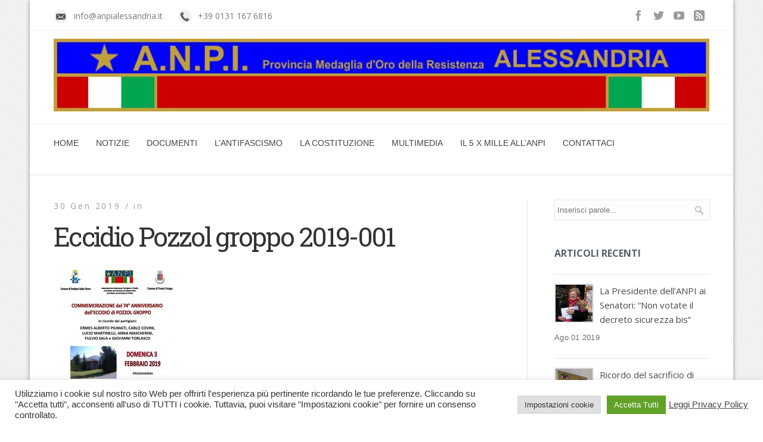

--- FILE ---
content_type: text/html; charset=UTF-8
request_url: https://www.anpialessandria.it/domenica-3-2-74-anniversario-eccidio-di-pozzol-groppo/eccidio-pozzol-groppo-2019-001/
body_size: 15450
content:
 <!DOCTYPE html>
<!--[if (gte IE 9)|!(IE)]><!--><html lang="it-IT"> <!--<![endif]-->
<head><style>img.lazy{min-height:1px}</style><link href="https://www.anpialessandria.it/wp-content/plugins/w3-total-cache/pub/js/lazyload.min.js" as="script">

<meta charset="UTF-8">

<meta name="description" content="Eccidio Pozzol groppo 2019-001" />
<meta name="keywords" content="" />
<meta name="author" content="ANPI Alessandria">

<meta name="viewport" content="width=device-width, initial-scale=1, maximum-scale=1">

<!--[if lt IE 9]>
<script src="https://www.anpialessandria.it/wp-content/themes/mexin-wp/js/modernizr.custom.11889.js" type="text/javascript"></script>
<![endif]-->
<!-- HTML5 Shiv events (end)-->

<link rel="shortcut icon" href="https://www.anpialessandria.it/wp-content/uploads/2014/04/favicon-1.ico">
<meta name='robots' content='index, follow, max-image-preview:large, max-snippet:-1, max-video-preview:-1' />
	<style>img:is([sizes="auto" i], [sizes^="auto," i]) { contain-intrinsic-size: 3000px 1500px }</style>
	
	<!-- This site is optimized with the Yoast SEO plugin v26.7 - https://yoast.com/wordpress/plugins/seo/ -->
	<title>Eccidio Pozzol groppo 2019-001 - ANPI Alessandria</title>
	<link rel="canonical" href="https://www.anpialessandria.it/domenica-3-2-74-anniversario-eccidio-di-pozzol-groppo/eccidio-pozzol-groppo-2019-001/" />
	<meta property="og:locale" content="it_IT" />
	<meta property="og:type" content="article" />
	<meta property="og:title" content="Eccidio Pozzol groppo 2019-001 - ANPI Alessandria" />
	<meta property="og:url" content="https://www.anpialessandria.it/domenica-3-2-74-anniversario-eccidio-di-pozzol-groppo/eccidio-pozzol-groppo-2019-001/" />
	<meta property="og:site_name" content="ANPI Alessandria" />
	<meta property="article:publisher" content="https://www.facebook.com/anpiprovinciale.alessandria" />
	<meta property="og:image" content="https://www.anpialessandria.it/domenica-3-2-74-anniversario-eccidio-di-pozzol-groppo/eccidio-pozzol-groppo-2019-001" />
	<meta property="og:image:width" content="1190" />
	<meta property="og:image:height" content="1684" />
	<meta property="og:image:type" content="image/jpeg" />
	<meta name="twitter:card" content="summary_large_image" />
	<script type="application/ld+json" class="yoast-schema-graph">{"@context":"https://schema.org","@graph":[{"@type":"WebPage","@id":"https://www.anpialessandria.it/domenica-3-2-74-anniversario-eccidio-di-pozzol-groppo/eccidio-pozzol-groppo-2019-001/","url":"https://www.anpialessandria.it/domenica-3-2-74-anniversario-eccidio-di-pozzol-groppo/eccidio-pozzol-groppo-2019-001/","name":"Eccidio Pozzol groppo 2019-001 - ANPI Alessandria","isPartOf":{"@id":"https://www.anpialessandria.it/#website"},"primaryImageOfPage":{"@id":"https://www.anpialessandria.it/domenica-3-2-74-anniversario-eccidio-di-pozzol-groppo/eccidio-pozzol-groppo-2019-001/#primaryimage"},"image":{"@id":"https://www.anpialessandria.it/domenica-3-2-74-anniversario-eccidio-di-pozzol-groppo/eccidio-pozzol-groppo-2019-001/#primaryimage"},"thumbnailUrl":"https://www.anpialessandria.it/wp-content/uploads/2019/01/Eccidio-Pozzol-groppo-2019-001.jpg","datePublished":"2019-01-30T08:26:41+00:00","breadcrumb":{"@id":"https://www.anpialessandria.it/domenica-3-2-74-anniversario-eccidio-di-pozzol-groppo/eccidio-pozzol-groppo-2019-001/#breadcrumb"},"inLanguage":"it-IT","potentialAction":[{"@type":"ReadAction","target":["https://www.anpialessandria.it/domenica-3-2-74-anniversario-eccidio-di-pozzol-groppo/eccidio-pozzol-groppo-2019-001/"]}]},{"@type":"ImageObject","inLanguage":"it-IT","@id":"https://www.anpialessandria.it/domenica-3-2-74-anniversario-eccidio-di-pozzol-groppo/eccidio-pozzol-groppo-2019-001/#primaryimage","url":"https://www.anpialessandria.it/wp-content/uploads/2019/01/Eccidio-Pozzol-groppo-2019-001.jpg","contentUrl":"https://www.anpialessandria.it/wp-content/uploads/2019/01/Eccidio-Pozzol-groppo-2019-001.jpg","width":1190,"height":1684},{"@type":"BreadcrumbList","@id":"https://www.anpialessandria.it/domenica-3-2-74-anniversario-eccidio-di-pozzol-groppo/eccidio-pozzol-groppo-2019-001/#breadcrumb","itemListElement":[{"@type":"ListItem","position":1,"name":"Home","item":"https://www.anpialessandria.it/"},{"@type":"ListItem","position":2,"name":"Domenica 3/2 &#8211; 74° Anniversario Eccidio di Pozzol Groppo","item":"https://www.anpialessandria.it/domenica-3-2-74-anniversario-eccidio-di-pozzol-groppo/"},{"@type":"ListItem","position":3,"name":"Eccidio Pozzol groppo 2019-001"}]},{"@type":"WebSite","@id":"https://www.anpialessandria.it/#website","url":"https://www.anpialessandria.it/","name":"ANPI Alessandria","description":"Associazione Partigiani d&#039;Italia","publisher":{"@id":"https://www.anpialessandria.it/#organization"},"potentialAction":[{"@type":"SearchAction","target":{"@type":"EntryPoint","urlTemplate":"https://www.anpialessandria.it/?s={search_term_string}"},"query-input":{"@type":"PropertyValueSpecification","valueRequired":true,"valueName":"search_term_string"}}],"inLanguage":"it-IT"},{"@type":"Organization","@id":"https://www.anpialessandria.it/#organization","name":"ANPI Alessandria - Partigiani Italiani","url":"https://www.anpialessandria.it/","logo":{"@type":"ImageObject","inLanguage":"it-IT","@id":"https://www.anpialessandria.it/#/schema/logo/image/","url":"https://www.anpialessandria.it/wp-content/uploads/2014/02/logoanpi.jpg","contentUrl":"https://www.anpialessandria.it/wp-content/uploads/2014/02/logoanpi.jpg","width":183,"height":80,"caption":"ANPI Alessandria - Partigiani Italiani"},"image":{"@id":"https://www.anpialessandria.it/#/schema/logo/image/"},"sameAs":["https://www.facebook.com/anpiprovinciale.alessandria"]}]}</script>
	<!-- / Yoast SEO plugin. -->


<link rel='dns-prefetch' href='//www.googletagmanager.com' />
<link rel='dns-prefetch' href='//fonts.googleapis.com' />
<link rel="alternate" type="application/rss+xml" title="ANPI Alessandria &raquo; Feed" href="https://www.anpialessandria.it/feed/" />
<link rel="alternate" type="application/rss+xml" title="ANPI Alessandria &raquo; Feed dei commenti" href="https://www.anpialessandria.it/comments/feed/" />
<link rel="alternate" type="application/rss+xml" title="ANPI Alessandria &raquo; Eccidio Pozzol groppo 2019-001 Feed dei commenti" href="https://www.anpialessandria.it/domenica-3-2-74-anniversario-eccidio-di-pozzol-groppo/eccidio-pozzol-groppo-2019-001/feed/" />
<script type="text/javascript">
/* <![CDATA[ */
window._wpemojiSettings = {"baseUrl":"https:\/\/s.w.org\/images\/core\/emoji\/16.0.1\/72x72\/","ext":".png","svgUrl":"https:\/\/s.w.org\/images\/core\/emoji\/16.0.1\/svg\/","svgExt":".svg","source":{"concatemoji":"https:\/\/www.anpialessandria.it\/wp-includes\/js\/wp-emoji-release.min.js?ver=6.8.3"}};
/*! This file is auto-generated */
!function(s,n){var o,i,e;function c(e){try{var t={supportTests:e,timestamp:(new Date).valueOf()};sessionStorage.setItem(o,JSON.stringify(t))}catch(e){}}function p(e,t,n){e.clearRect(0,0,e.canvas.width,e.canvas.height),e.fillText(t,0,0);var t=new Uint32Array(e.getImageData(0,0,e.canvas.width,e.canvas.height).data),a=(e.clearRect(0,0,e.canvas.width,e.canvas.height),e.fillText(n,0,0),new Uint32Array(e.getImageData(0,0,e.canvas.width,e.canvas.height).data));return t.every(function(e,t){return e===a[t]})}function u(e,t){e.clearRect(0,0,e.canvas.width,e.canvas.height),e.fillText(t,0,0);for(var n=e.getImageData(16,16,1,1),a=0;a<n.data.length;a++)if(0!==n.data[a])return!1;return!0}function f(e,t,n,a){switch(t){case"flag":return n(e,"\ud83c\udff3\ufe0f\u200d\u26a7\ufe0f","\ud83c\udff3\ufe0f\u200b\u26a7\ufe0f")?!1:!n(e,"\ud83c\udde8\ud83c\uddf6","\ud83c\udde8\u200b\ud83c\uddf6")&&!n(e,"\ud83c\udff4\udb40\udc67\udb40\udc62\udb40\udc65\udb40\udc6e\udb40\udc67\udb40\udc7f","\ud83c\udff4\u200b\udb40\udc67\u200b\udb40\udc62\u200b\udb40\udc65\u200b\udb40\udc6e\u200b\udb40\udc67\u200b\udb40\udc7f");case"emoji":return!a(e,"\ud83e\udedf")}return!1}function g(e,t,n,a){var r="undefined"!=typeof WorkerGlobalScope&&self instanceof WorkerGlobalScope?new OffscreenCanvas(300,150):s.createElement("canvas"),o=r.getContext("2d",{willReadFrequently:!0}),i=(o.textBaseline="top",o.font="600 32px Arial",{});return e.forEach(function(e){i[e]=t(o,e,n,a)}),i}function t(e){var t=s.createElement("script");t.src=e,t.defer=!0,s.head.appendChild(t)}"undefined"!=typeof Promise&&(o="wpEmojiSettingsSupports",i=["flag","emoji"],n.supports={everything:!0,everythingExceptFlag:!0},e=new Promise(function(e){s.addEventListener("DOMContentLoaded",e,{once:!0})}),new Promise(function(t){var n=function(){try{var e=JSON.parse(sessionStorage.getItem(o));if("object"==typeof e&&"number"==typeof e.timestamp&&(new Date).valueOf()<e.timestamp+604800&&"object"==typeof e.supportTests)return e.supportTests}catch(e){}return null}();if(!n){if("undefined"!=typeof Worker&&"undefined"!=typeof OffscreenCanvas&&"undefined"!=typeof URL&&URL.createObjectURL&&"undefined"!=typeof Blob)try{var e="postMessage("+g.toString()+"("+[JSON.stringify(i),f.toString(),p.toString(),u.toString()].join(",")+"));",a=new Blob([e],{type:"text/javascript"}),r=new Worker(URL.createObjectURL(a),{name:"wpTestEmojiSupports"});return void(r.onmessage=function(e){c(n=e.data),r.terminate(),t(n)})}catch(e){}c(n=g(i,f,p,u))}t(n)}).then(function(e){for(var t in e)n.supports[t]=e[t],n.supports.everything=n.supports.everything&&n.supports[t],"flag"!==t&&(n.supports.everythingExceptFlag=n.supports.everythingExceptFlag&&n.supports[t]);n.supports.everythingExceptFlag=n.supports.everythingExceptFlag&&!n.supports.flag,n.DOMReady=!1,n.readyCallback=function(){n.DOMReady=!0}}).then(function(){return e}).then(function(){var e;n.supports.everything||(n.readyCallback(),(e=n.source||{}).concatemoji?t(e.concatemoji):e.wpemoji&&e.twemoji&&(t(e.twemoji),t(e.wpemoji)))}))}((window,document),window._wpemojiSettings);
/* ]]> */
</script>
<style id='wp-emoji-styles-inline-css' type='text/css'>

	img.wp-smiley, img.emoji {
		display: inline !important;
		border: none !important;
		box-shadow: none !important;
		height: 1em !important;
		width: 1em !important;
		margin: 0 0.07em !important;
		vertical-align: -0.1em !important;
		background: none !important;
		padding: 0 !important;
	}
</style>
<link rel='stylesheet' id='wp-block-library-css' href='https://www.anpialessandria.it/wp-includes/css/dist/block-library/style.min.css?ver=6.8.3' type='text/css' media='all' />
<style id='classic-theme-styles-inline-css' type='text/css'>
/*! This file is auto-generated */
.wp-block-button__link{color:#fff;background-color:#32373c;border-radius:9999px;box-shadow:none;text-decoration:none;padding:calc(.667em + 2px) calc(1.333em + 2px);font-size:1.125em}.wp-block-file__button{background:#32373c;color:#fff;text-decoration:none}
</style>
<style id='global-styles-inline-css' type='text/css'>
:root{--wp--preset--aspect-ratio--square: 1;--wp--preset--aspect-ratio--4-3: 4/3;--wp--preset--aspect-ratio--3-4: 3/4;--wp--preset--aspect-ratio--3-2: 3/2;--wp--preset--aspect-ratio--2-3: 2/3;--wp--preset--aspect-ratio--16-9: 16/9;--wp--preset--aspect-ratio--9-16: 9/16;--wp--preset--color--black: #000000;--wp--preset--color--cyan-bluish-gray: #abb8c3;--wp--preset--color--white: #ffffff;--wp--preset--color--pale-pink: #f78da7;--wp--preset--color--vivid-red: #cf2e2e;--wp--preset--color--luminous-vivid-orange: #ff6900;--wp--preset--color--luminous-vivid-amber: #fcb900;--wp--preset--color--light-green-cyan: #7bdcb5;--wp--preset--color--vivid-green-cyan: #00d084;--wp--preset--color--pale-cyan-blue: #8ed1fc;--wp--preset--color--vivid-cyan-blue: #0693e3;--wp--preset--color--vivid-purple: #9b51e0;--wp--preset--gradient--vivid-cyan-blue-to-vivid-purple: linear-gradient(135deg,rgba(6,147,227,1) 0%,rgb(155,81,224) 100%);--wp--preset--gradient--light-green-cyan-to-vivid-green-cyan: linear-gradient(135deg,rgb(122,220,180) 0%,rgb(0,208,130) 100%);--wp--preset--gradient--luminous-vivid-amber-to-luminous-vivid-orange: linear-gradient(135deg,rgba(252,185,0,1) 0%,rgba(255,105,0,1) 100%);--wp--preset--gradient--luminous-vivid-orange-to-vivid-red: linear-gradient(135deg,rgba(255,105,0,1) 0%,rgb(207,46,46) 100%);--wp--preset--gradient--very-light-gray-to-cyan-bluish-gray: linear-gradient(135deg,rgb(238,238,238) 0%,rgb(169,184,195) 100%);--wp--preset--gradient--cool-to-warm-spectrum: linear-gradient(135deg,rgb(74,234,220) 0%,rgb(151,120,209) 20%,rgb(207,42,186) 40%,rgb(238,44,130) 60%,rgb(251,105,98) 80%,rgb(254,248,76) 100%);--wp--preset--gradient--blush-light-purple: linear-gradient(135deg,rgb(255,206,236) 0%,rgb(152,150,240) 100%);--wp--preset--gradient--blush-bordeaux: linear-gradient(135deg,rgb(254,205,165) 0%,rgb(254,45,45) 50%,rgb(107,0,62) 100%);--wp--preset--gradient--luminous-dusk: linear-gradient(135deg,rgb(255,203,112) 0%,rgb(199,81,192) 50%,rgb(65,88,208) 100%);--wp--preset--gradient--pale-ocean: linear-gradient(135deg,rgb(255,245,203) 0%,rgb(182,227,212) 50%,rgb(51,167,181) 100%);--wp--preset--gradient--electric-grass: linear-gradient(135deg,rgb(202,248,128) 0%,rgb(113,206,126) 100%);--wp--preset--gradient--midnight: linear-gradient(135deg,rgb(2,3,129) 0%,rgb(40,116,252) 100%);--wp--preset--font-size--small: 13px;--wp--preset--font-size--medium: 20px;--wp--preset--font-size--large: 36px;--wp--preset--font-size--x-large: 42px;--wp--preset--spacing--20: 0.44rem;--wp--preset--spacing--30: 0.67rem;--wp--preset--spacing--40: 1rem;--wp--preset--spacing--50: 1.5rem;--wp--preset--spacing--60: 2.25rem;--wp--preset--spacing--70: 3.38rem;--wp--preset--spacing--80: 5.06rem;--wp--preset--shadow--natural: 6px 6px 9px rgba(0, 0, 0, 0.2);--wp--preset--shadow--deep: 12px 12px 50px rgba(0, 0, 0, 0.4);--wp--preset--shadow--sharp: 6px 6px 0px rgba(0, 0, 0, 0.2);--wp--preset--shadow--outlined: 6px 6px 0px -3px rgba(255, 255, 255, 1), 6px 6px rgba(0, 0, 0, 1);--wp--preset--shadow--crisp: 6px 6px 0px rgba(0, 0, 0, 1);}:where(.is-layout-flex){gap: 0.5em;}:where(.is-layout-grid){gap: 0.5em;}body .is-layout-flex{display: flex;}.is-layout-flex{flex-wrap: wrap;align-items: center;}.is-layout-flex > :is(*, div){margin: 0;}body .is-layout-grid{display: grid;}.is-layout-grid > :is(*, div){margin: 0;}:where(.wp-block-columns.is-layout-flex){gap: 2em;}:where(.wp-block-columns.is-layout-grid){gap: 2em;}:where(.wp-block-post-template.is-layout-flex){gap: 1.25em;}:where(.wp-block-post-template.is-layout-grid){gap: 1.25em;}.has-black-color{color: var(--wp--preset--color--black) !important;}.has-cyan-bluish-gray-color{color: var(--wp--preset--color--cyan-bluish-gray) !important;}.has-white-color{color: var(--wp--preset--color--white) !important;}.has-pale-pink-color{color: var(--wp--preset--color--pale-pink) !important;}.has-vivid-red-color{color: var(--wp--preset--color--vivid-red) !important;}.has-luminous-vivid-orange-color{color: var(--wp--preset--color--luminous-vivid-orange) !important;}.has-luminous-vivid-amber-color{color: var(--wp--preset--color--luminous-vivid-amber) !important;}.has-light-green-cyan-color{color: var(--wp--preset--color--light-green-cyan) !important;}.has-vivid-green-cyan-color{color: var(--wp--preset--color--vivid-green-cyan) !important;}.has-pale-cyan-blue-color{color: var(--wp--preset--color--pale-cyan-blue) !important;}.has-vivid-cyan-blue-color{color: var(--wp--preset--color--vivid-cyan-blue) !important;}.has-vivid-purple-color{color: var(--wp--preset--color--vivid-purple) !important;}.has-black-background-color{background-color: var(--wp--preset--color--black) !important;}.has-cyan-bluish-gray-background-color{background-color: var(--wp--preset--color--cyan-bluish-gray) !important;}.has-white-background-color{background-color: var(--wp--preset--color--white) !important;}.has-pale-pink-background-color{background-color: var(--wp--preset--color--pale-pink) !important;}.has-vivid-red-background-color{background-color: var(--wp--preset--color--vivid-red) !important;}.has-luminous-vivid-orange-background-color{background-color: var(--wp--preset--color--luminous-vivid-orange) !important;}.has-luminous-vivid-amber-background-color{background-color: var(--wp--preset--color--luminous-vivid-amber) !important;}.has-light-green-cyan-background-color{background-color: var(--wp--preset--color--light-green-cyan) !important;}.has-vivid-green-cyan-background-color{background-color: var(--wp--preset--color--vivid-green-cyan) !important;}.has-pale-cyan-blue-background-color{background-color: var(--wp--preset--color--pale-cyan-blue) !important;}.has-vivid-cyan-blue-background-color{background-color: var(--wp--preset--color--vivid-cyan-blue) !important;}.has-vivid-purple-background-color{background-color: var(--wp--preset--color--vivid-purple) !important;}.has-black-border-color{border-color: var(--wp--preset--color--black) !important;}.has-cyan-bluish-gray-border-color{border-color: var(--wp--preset--color--cyan-bluish-gray) !important;}.has-white-border-color{border-color: var(--wp--preset--color--white) !important;}.has-pale-pink-border-color{border-color: var(--wp--preset--color--pale-pink) !important;}.has-vivid-red-border-color{border-color: var(--wp--preset--color--vivid-red) !important;}.has-luminous-vivid-orange-border-color{border-color: var(--wp--preset--color--luminous-vivid-orange) !important;}.has-luminous-vivid-amber-border-color{border-color: var(--wp--preset--color--luminous-vivid-amber) !important;}.has-light-green-cyan-border-color{border-color: var(--wp--preset--color--light-green-cyan) !important;}.has-vivid-green-cyan-border-color{border-color: var(--wp--preset--color--vivid-green-cyan) !important;}.has-pale-cyan-blue-border-color{border-color: var(--wp--preset--color--pale-cyan-blue) !important;}.has-vivid-cyan-blue-border-color{border-color: var(--wp--preset--color--vivid-cyan-blue) !important;}.has-vivid-purple-border-color{border-color: var(--wp--preset--color--vivid-purple) !important;}.has-vivid-cyan-blue-to-vivid-purple-gradient-background{background: var(--wp--preset--gradient--vivid-cyan-blue-to-vivid-purple) !important;}.has-light-green-cyan-to-vivid-green-cyan-gradient-background{background: var(--wp--preset--gradient--light-green-cyan-to-vivid-green-cyan) !important;}.has-luminous-vivid-amber-to-luminous-vivid-orange-gradient-background{background: var(--wp--preset--gradient--luminous-vivid-amber-to-luminous-vivid-orange) !important;}.has-luminous-vivid-orange-to-vivid-red-gradient-background{background: var(--wp--preset--gradient--luminous-vivid-orange-to-vivid-red) !important;}.has-very-light-gray-to-cyan-bluish-gray-gradient-background{background: var(--wp--preset--gradient--very-light-gray-to-cyan-bluish-gray) !important;}.has-cool-to-warm-spectrum-gradient-background{background: var(--wp--preset--gradient--cool-to-warm-spectrum) !important;}.has-blush-light-purple-gradient-background{background: var(--wp--preset--gradient--blush-light-purple) !important;}.has-blush-bordeaux-gradient-background{background: var(--wp--preset--gradient--blush-bordeaux) !important;}.has-luminous-dusk-gradient-background{background: var(--wp--preset--gradient--luminous-dusk) !important;}.has-pale-ocean-gradient-background{background: var(--wp--preset--gradient--pale-ocean) !important;}.has-electric-grass-gradient-background{background: var(--wp--preset--gradient--electric-grass) !important;}.has-midnight-gradient-background{background: var(--wp--preset--gradient--midnight) !important;}.has-small-font-size{font-size: var(--wp--preset--font-size--small) !important;}.has-medium-font-size{font-size: var(--wp--preset--font-size--medium) !important;}.has-large-font-size{font-size: var(--wp--preset--font-size--large) !important;}.has-x-large-font-size{font-size: var(--wp--preset--font-size--x-large) !important;}
:where(.wp-block-post-template.is-layout-flex){gap: 1.25em;}:where(.wp-block-post-template.is-layout-grid){gap: 1.25em;}
:where(.wp-block-columns.is-layout-flex){gap: 2em;}:where(.wp-block-columns.is-layout-grid){gap: 2em;}
:root :where(.wp-block-pullquote){font-size: 1.5em;line-height: 1.6;}
</style>
<link rel='stylesheet' id='contact-form-7-css' href='https://www.anpialessandria.it/wp-content/plugins/contact-form-7/includes/css/styles.css?ver=6.1.4' type='text/css' media='all' />
<link rel='stylesheet' id='cookie-law-info-css' href='https://www.anpialessandria.it/wp-content/plugins/cookie-law-info/legacy/public/css/cookie-law-info-public.css?ver=3.3.9.1' type='text/css' media='all' />
<link rel='stylesheet' id='cookie-law-info-gdpr-css' href='https://www.anpialessandria.it/wp-content/plugins/cookie-law-info/legacy/public/css/cookie-law-info-gdpr.css?ver=3.3.9.1' type='text/css' media='all' />
<link rel='stylesheet' id='events-manager-css' href='https://www.anpialessandria.it/wp-content/plugins/events-manager/includes/css/events-manager.min.css?ver=7.2.3.1' type='text/css' media='all' />
<style id='events-manager-inline-css' type='text/css'>
body .em { --font-family : inherit; --font-weight : inherit; --font-size : 1em; --line-height : inherit; }
</style>
<link rel='stylesheet' id='main-style-css' href='https://www.anpialessandria.it/wp-content/themes/mexin-wp/style.css?ver=6.8.3' type='text/css' media='all' />
<link rel='stylesheet' id='dynamic_css-css' href='https://www.anpialessandria.it/wp-content/themes/mexin-wp/dyncss.php?ver=6.8.3' type='text/css' media='all' />
<link rel='stylesheet' id='gfont-style-css' href='https://fonts.googleapis.com/css?family=Open+Sans%3A300%2C400%2C600%2C700%2C900%7CRoboto%7CRoboto+Slab%3A300%2C400&#038;ver=6.8.3' type='text/css' media='all' />
<script type="text/javascript" src="https://www.anpialessandria.it/wp-includes/js/jquery/jquery.min.js?ver=3.7.1" id="jquery-core-js"></script>
<script type="text/javascript" src="https://www.anpialessandria.it/wp-includes/js/jquery/jquery-migrate.min.js?ver=3.4.1" id="jquery-migrate-js"></script>
<script type="text/javascript" id="cookie-law-info-js-extra">
/* <![CDATA[ */
var Cli_Data = {"nn_cookie_ids":[],"cookielist":[],"non_necessary_cookies":{"analytics":["_ga","_gid"]},"ccpaEnabled":"","ccpaRegionBased":"","ccpaBarEnabled":"","strictlyEnabled":["necessary","obligatoire"],"ccpaType":"gdpr","js_blocking":"1","custom_integration":"","triggerDomRefresh":"","secure_cookies":""};
var cli_cookiebar_settings = {"animate_speed_hide":"500","animate_speed_show":"500","background":"#FFF","border":"#b1a6a6c2","border_on":"","button_1_button_colour":"#61a229","button_1_button_hover":"#4e8221","button_1_link_colour":"#fff","button_1_as_button":"1","button_1_new_win":"","button_2_button_colour":"#333","button_2_button_hover":"#292929","button_2_link_colour":"#444","button_2_as_button":"","button_2_hidebar":"","button_3_button_colour":"#dedfe0","button_3_button_hover":"#b2b2b3","button_3_link_colour":"#333333","button_3_as_button":"1","button_3_new_win":"","button_4_button_colour":"#dedfe0","button_4_button_hover":"#b2b2b3","button_4_link_colour":"#333333","button_4_as_button":"1","button_7_button_colour":"#61a229","button_7_button_hover":"#4e8221","button_7_link_colour":"#fff","button_7_as_button":"1","button_7_new_win":"","font_family":"inherit","header_fix":"","notify_animate_hide":"1","notify_animate_show":"","notify_div_id":"#cookie-law-info-bar","notify_position_horizontal":"right","notify_position_vertical":"bottom","scroll_close":"","scroll_close_reload":"","accept_close_reload":"","reject_close_reload":"","showagain_tab":"","showagain_background":"#fff","showagain_border":"#000","showagain_div_id":"#cookie-law-info-again","showagain_x_position":"100px","text":"#333333","show_once_yn":"","show_once":"10000","logging_on":"","as_popup":"","popup_overlay":"1","bar_heading_text":"","cookie_bar_as":"banner","popup_showagain_position":"bottom-right","widget_position":"left"};
var log_object = {"ajax_url":"https:\/\/www.anpialessandria.it\/wp-admin\/admin-ajax.php"};
/* ]]> */
</script>
<script type="text/javascript" src="https://www.anpialessandria.it/wp-content/plugins/cookie-law-info/legacy/public/js/cookie-law-info-public.js?ver=3.3.9.1" id="cookie-law-info-js"></script>
<script type="text/javascript" src="https://www.anpialessandria.it/wp-includes/js/jquery/ui/core.min.js?ver=1.13.3" id="jquery-ui-core-js"></script>
<script type="text/javascript" src="https://www.anpialessandria.it/wp-includes/js/jquery/ui/mouse.min.js?ver=1.13.3" id="jquery-ui-mouse-js"></script>
<script type="text/javascript" src="https://www.anpialessandria.it/wp-includes/js/jquery/ui/sortable.min.js?ver=1.13.3" id="jquery-ui-sortable-js"></script>
<script type="text/javascript" src="https://www.anpialessandria.it/wp-includes/js/jquery/ui/datepicker.min.js?ver=1.13.3" id="jquery-ui-datepicker-js"></script>
<script type="text/javascript" id="jquery-ui-datepicker-js-after">
/* <![CDATA[ */
jQuery(function(jQuery){jQuery.datepicker.setDefaults({"closeText":"Chiudi","currentText":"Oggi","monthNames":["Gennaio","Febbraio","Marzo","Aprile","Maggio","Giugno","Luglio","Agosto","Settembre","Ottobre","Novembre","Dicembre"],"monthNamesShort":["Gen","Feb","Mar","Apr","Mag","Giu","Lug","Ago","Set","Ott","Nov","Dic"],"nextText":"Prossimo","prevText":"Precedente","dayNames":["domenica","luned\u00ec","marted\u00ec","mercoled\u00ec","gioved\u00ec","venerd\u00ec","sabato"],"dayNamesShort":["Dom","Lun","Mar","Mer","Gio","Ven","Sab"],"dayNamesMin":["D","L","M","M","G","V","S"],"dateFormat":"d MM yy","firstDay":1,"isRTL":false});});
/* ]]> */
</script>
<script type="text/javascript" src="https://www.anpialessandria.it/wp-includes/js/jquery/ui/resizable.min.js?ver=1.13.3" id="jquery-ui-resizable-js"></script>
<script type="text/javascript" src="https://www.anpialessandria.it/wp-includes/js/jquery/ui/draggable.min.js?ver=1.13.3" id="jquery-ui-draggable-js"></script>
<script type="text/javascript" src="https://www.anpialessandria.it/wp-includes/js/jquery/ui/controlgroup.min.js?ver=1.13.3" id="jquery-ui-controlgroup-js"></script>
<script type="text/javascript" src="https://www.anpialessandria.it/wp-includes/js/jquery/ui/checkboxradio.min.js?ver=1.13.3" id="jquery-ui-checkboxradio-js"></script>
<script type="text/javascript" src="https://www.anpialessandria.it/wp-includes/js/jquery/ui/button.min.js?ver=1.13.3" id="jquery-ui-button-js"></script>
<script type="text/javascript" src="https://www.anpialessandria.it/wp-includes/js/jquery/ui/dialog.min.js?ver=1.13.3" id="jquery-ui-dialog-js"></script>
<script type="text/javascript" id="events-manager-js-extra">
/* <![CDATA[ */
var EM = {"ajaxurl":"https:\/\/www.anpialessandria.it\/wp-admin\/admin-ajax.php","locationajaxurl":"https:\/\/www.anpialessandria.it\/wp-admin\/admin-ajax.php?action=locations_search","firstDay":"1","locale":"it","dateFormat":"yy-mm-dd","ui_css":"https:\/\/www.anpialessandria.it\/wp-content\/plugins\/events-manager\/includes\/css\/jquery-ui\/build.min.css","show24hours":"1","is_ssl":"1","autocomplete_limit":"10","calendar":{"breakpoints":{"small":560,"medium":908,"large":false},"month_format":"M Y"},"phone":"","datepicker":{"format":"d\/m\/Y","locale":"it"},"search":{"breakpoints":{"small":650,"medium":850,"full":false}},"url":"https:\/\/www.anpialessandria.it\/wp-content\/plugins\/events-manager","assets":{"input.em-uploader":{"js":{"em-uploader":{"url":"https:\/\/www.anpialessandria.it\/wp-content\/plugins\/events-manager\/includes\/js\/em-uploader.js?v=7.2.3.1","event":"em_uploader_ready"}}},".em-event-editor":{"js":{"event-editor":{"url":"https:\/\/www.anpialessandria.it\/wp-content\/plugins\/events-manager\/includes\/js\/events-manager-event-editor.js?v=7.2.3.1","event":"em_event_editor_ready"}},"css":{"event-editor":"https:\/\/www.anpialessandria.it\/wp-content\/plugins\/events-manager\/includes\/css\/events-manager-event-editor.min.css?v=7.2.3.1"}},".em-recurrence-sets, .em-timezone":{"js":{"luxon":{"url":"luxon\/luxon.js?v=7.2.3.1","event":"em_luxon_ready"}}},".em-booking-form, #em-booking-form, .em-booking-recurring, .em-event-booking-form":{"js":{"em-bookings":{"url":"https:\/\/www.anpialessandria.it\/wp-content\/plugins\/events-manager\/includes\/js\/bookingsform.js?v=7.2.3.1","event":"em_booking_form_js_loaded"}}},"#em-opt-archetypes":{"js":{"archetypes":"https:\/\/www.anpialessandria.it\/wp-content\/plugins\/events-manager\/includes\/js\/admin-archetype-editor.js?v=7.2.3.1","archetypes_ms":"https:\/\/www.anpialessandria.it\/wp-content\/plugins\/events-manager\/includes\/js\/admin-archetypes.js?v=7.2.3.1","qs":"qs\/qs.js?v=7.2.3.1"}}},"cached":"1","txt_search":"Ricerca","txt_searching":"Ricerca in corso...","txt_loading":"Caricamento in corso..."};
/* ]]> */
</script>
<script type="text/javascript" src="https://www.anpialessandria.it/wp-content/plugins/events-manager/includes/js/events-manager.js?ver=7.2.3.1" id="events-manager-js"></script>
<script type="text/javascript" src="https://www.anpialessandria.it/wp-content/plugins/events-manager/includes/external/flatpickr/l10n/it.js?ver=7.2.3.1" id="em-flatpickr-localization-js"></script>

<!-- Snippet del tag Google (gtag.js) aggiunto da Site Kit -->
<!-- Snippet Google Analytics aggiunto da Site Kit -->
<script type="text/javascript" src="https://www.googletagmanager.com/gtag/js?id=GT-57V4QLD" id="google_gtagjs-js" async></script>
<script type="text/javascript" id="google_gtagjs-js-after">
/* <![CDATA[ */
window.dataLayer = window.dataLayer || [];function gtag(){dataLayer.push(arguments);}
gtag("set","linker",{"domains":["www.anpialessandria.it"]});
gtag("js", new Date());
gtag("set", "developer_id.dZTNiMT", true);
gtag("config", "GT-57V4QLD", {"googlesitekit_post_type":"attachment"});
/* ]]> */
</script>
<link rel="https://api.w.org/" href="https://www.anpialessandria.it/wp-json/" /><link rel="alternate" title="JSON" type="application/json" href="https://www.anpialessandria.it/wp-json/wp/v2/media/6909" /><link rel="EditURI" type="application/rsd+xml" title="RSD" href="https://www.anpialessandria.it/xmlrpc.php?rsd" />
<meta name="generator" content="WordPress 6.8.3" />
<link rel='shortlink' href='https://www.anpialessandria.it/?p=6909' />
<link rel="alternate" title="oEmbed (JSON)" type="application/json+oembed" href="https://www.anpialessandria.it/wp-json/oembed/1.0/embed?url=https%3A%2F%2Fwww.anpialessandria.it%2Fdomenica-3-2-74-anniversario-eccidio-di-pozzol-groppo%2Feccidio-pozzol-groppo-2019-001%2F" />
<link rel="alternate" title="oEmbed (XML)" type="text/xml+oembed" href="https://www.anpialessandria.it/wp-json/oembed/1.0/embed?url=https%3A%2F%2Fwww.anpialessandria.it%2Fdomenica-3-2-74-anniversario-eccidio-di-pozzol-groppo%2Feccidio-pozzol-groppo-2019-001%2F&#038;format=xml" />
<meta name="generator" content="Site Kit by Google 1.170.0" /><style type="text/css" media="screen">body{ background-color:#ffffff; } </style><style type="text/css" media="screen">body{  } </style><meta name="generator" content="Powered by WPBakery Page Builder - drag and drop page builder for WordPress."/>
<noscript><style> .wpb_animate_when_almost_visible { opacity: 1; }</style></noscript></head>
	
	
<body class="attachment wp-singular attachment-template-default single single-attachment postid-6909 attachmentid-6909 attachment-jpeg wp-theme-mexin-wp default-header wpb-js-composer js-comp-ver-6.6.0 vc_responsive">

<div id="boxed-wrap" class="colorskin-4">
<div class="top-bar">
<div class="container"><div class="top-links lftflot">	<h6><i class="icomoon-envelop-2"></i> info@anpialessandria.it</h6> <h6><i class="icomoon-phone-2"></i> +39 0131 167 6816</h6>
</div><div class="socailfollow rgtflot"><a href="https://www.facebook.com/anpialessandria" class="facebook"><i class="icomoon-facebook"></i></a><a href="https://twitter.com/@anpinazionale" class="twitter"><i class="icomoon-twitter"></i></a><a href="https://www.youtube.com/channel/UCtVEqz1BgRMWih2KPVqkqoA" class="youtube"><i class="icomoon-youtube"></i></a><a href="https://www.anpialessandria.it/feed/" class="rss"><i class="icomoon-feed-3"></i></a></div>

</div>
</div>
<header id="header">
	<div  class="container">
		<div class="sixteen columns logo">
			<a href="https://www.anpialessandria.it/">
										<img class="lazy" src="data:image/svg+xml,%3Csvg%20xmlns='http://www.w3.org/2000/svg'%20viewBox='0%200%201100%201100'%3E%3C/svg%3E" data-src="https://www.anpialessandria.it/wp-content/uploads/2014/02/logo.jpg" width="1100" id="img-logo" alt="logo">
									</a>
		</div>
			</div>
	<nav id="nav-wrap" class="nav-wrap2 ">
		<div class="container">	
			<ul id="nav"><li id="menu-item-1132" class="menu-item menu-item-type-post_type menu-item-object-page menu-item-home menu-item-has-children"><a href="https://www.anpialessandria.it/" data-description=''>Home</a>
<ul class="sub-menu">
	<li id="menu-item-832" class="menu-item menu-item-type-post_type menu-item-object-page"><a href="https://www.anpialessandria.it/home/chi-siamo/" data-description=''>Chi Siamo</a></li>
	<li id="menu-item-1055" class="menu-item menu-item-type-post_type menu-item-object-page"><a href="https://www.anpialessandria.it/home/comitato-provinciale/" data-description=''>Comitato Provinciale</a></li>
	<li id="menu-item-1056" class="menu-item menu-item-type-post_type menu-item-object-page"><a href="https://www.anpialessandria.it/home/sezioni-della-provincia/" data-description=''>Sezioni della provincia</a></li>
</ul>
</li>
<li id="menu-item-895" class="menu-item menu-item-type-post_type menu-item-object-page menu-item-has-children"><a href="https://www.anpialessandria.it/notizie/" data-description=''>Notizie</a>
<ul class="sub-menu">
	<li id="menu-item-896" class="menu-item menu-item-type-taxonomy menu-item-object-category"><a href="https://www.anpialessandria.it/category/eventi/" data-description=''>Eventi</a></li>
	<li id="menu-item-897" class="menu-item menu-item-type-taxonomy menu-item-object-category"><a href="https://www.anpialessandria.it/category/news/" data-description=''>News</a></li>
</ul>
</li>
<li id="menu-item-906" class="menu-item menu-item-type-post_type menu-item-object-page menu-item-has-children"><a href="https://www.anpialessandria.it/documenti/" data-description=''>Documenti</a>
<ul class="sub-menu">
	<li id="menu-item-915" class="menu-item menu-item-type-taxonomy menu-item-object-category"><a href="https://www.anpialessandria.it/category/consiglio-nazionale-2013/" data-description=''>Consiglio Nazionale</a></li>
	<li id="menu-item-907" class="menu-item menu-item-type-taxonomy menu-item-object-category"><a href="https://www.anpialessandria.it/category/documenti-nazionali/" data-description=''>Documenti Nazionali</a></li>
	<li id="menu-item-908" class="menu-item menu-item-type-taxonomy menu-item-object-category"><a href="https://www.anpialessandria.it/category/documenti-provinciali/" data-description=''>Documenti Provinciali</a></li>
	<li id="menu-item-909" class="menu-item menu-item-type-taxonomy menu-item-object-category"><a href="https://www.anpialessandria.it/category/sezioni/" data-description=''>Sezioni</a></li>
</ul>
</li>
<li id="menu-item-934" class="menu-item menu-item-type-post_type menu-item-object-page menu-item-has-children"><a href="https://www.anpialessandria.it/lantifascismo/" data-description=''>L&#8217;Antifascismo</a>
<ul class="sub-menu">
	<li id="menu-item-1818" class="menu-item menu-item-type-post_type menu-item-object-page"><a href="https://www.anpialessandria.it/le-medaglie-doro/" data-description=''>Le Medaglie d&#8217;Oro</a></li>
	<li id="menu-item-1043" class="menu-item menu-item-type-post_type menu-item-object-page"><a href="https://www.anpialessandria.it/i-luoghi-della-memoria/" data-description=''>I Luoghi della memoria</a></li>
</ul>
</li>
<li id="menu-item-946" class="menu-item menu-item-type-post_type menu-item-object-page menu-item-has-children"><a href="https://www.anpialessandria.it/la-costituzione/" data-description=''>La Costituzione</a>
<ul class="sub-menu">
	<li id="menu-item-950" class="menu-item menu-item-type-post_type menu-item-object-page"><a href="https://www.anpialessandria.it/la-costituzione/principi-fondamentali/" data-description=''>Principi Fondamentali</a></li>
	<li id="menu-item-949" class="menu-item menu-item-type-post_type menu-item-object-page"><a href="https://www.anpialessandria.it/la-costituzione/parte-i-diritti-e-doveri-dei-cittadini/" data-description=''>Parte I: Diritti e Doveri dei Cittadini</a></li>
	<li id="menu-item-948" class="menu-item menu-item-type-post_type menu-item-object-page"><a href="https://www.anpialessandria.it/la-costituzione/parte-ii-ordinamento-della-repubblica/" data-description=''>Parte II: Ordinamento della Repubblica</a></li>
	<li id="menu-item-947" class="menu-item menu-item-type-post_type menu-item-object-page"><a href="https://www.anpialessandria.it/la-costituzione/disposizioni-transitorie-e-finali/" data-description=''>Disposizioni transitorie e finali</a></li>
</ul>
</li>
<li id="menu-item-1303" class="menu-item menu-item-type-taxonomy menu-item-object-category"><a href="https://www.anpialessandria.it/category/multimedia/" data-description=''>Multimedia</a></li>
<li id="menu-item-7180" class="menu-item menu-item-type-post_type menu-item-object-post"><a href="https://www.anpialessandria.it/il-5-x-mille-allanpi/" data-description=''>Il 5 x mille all&#8217;ANPI</a></li>
<li id="menu-item-1040" class="menu-item menu-item-type-post_type menu-item-object-page"><a href="https://www.anpialessandria.it/contattaci/" data-description=''>Contattaci</a></li>
</ul>		</div>
	</nav>
			<!-- /nav-wrap -->
	
</header>
<!-- end-header -->
 <section class="container page-content" >
    <hr class="vertical-space2">
    	<section class="eleven columns">
      <article class="blog-single-post">
		
	          <div class="post post-6909 attachment type-attachment status-inherit hentry">
          <div class="postmetadata">
            <h6 class="blog-author">30 Gen 2019 / <strong>in</strong>  </h6>
          </div>
          <h1>Eccidio Pozzol groppo 2019-001</h1>
			<div style="float:left;padding-right: 10px;"></div>

			<p class="attachment"><a href='https://www.anpialessandria.it/wp-content/uploads/2019/01/Eccidio-Pozzol-groppo-2019-001.jpg'><img fetchpriority="high" decoding="async" width="212" height="300" src="data:image/svg+xml,%3Csvg%20xmlns='http://www.w3.org/2000/svg'%20viewBox='0%200%20212%20300'%3E%3C/svg%3E" data-src="https://www.anpialessandria.it/wp-content/uploads/2019/01/Eccidio-Pozzol-groppo-2019-001-212x300.jpg" class="attachment-medium size-medium lazy" alt="" data-srcset="https://www.anpialessandria.it/wp-content/uploads/2019/01/Eccidio-Pozzol-groppo-2019-001-212x300.jpg 212w, https://www.anpialessandria.it/wp-content/uploads/2019/01/Eccidio-Pozzol-groppo-2019-001-106x150.jpg 106w, https://www.anpialessandria.it/wp-content/uploads/2019/01/Eccidio-Pozzol-groppo-2019-001-768x1087.jpg 768w, https://www.anpialessandria.it/wp-content/uploads/2019/01/Eccidio-Pozzol-groppo-2019-001-724x1024.jpg 724w, https://www.anpialessandria.it/wp-content/uploads/2019/01/Eccidio-Pozzol-groppo-2019-001.jpg 1190w" data-sizes="(max-width: 212px) 100vw, 212px" /></a></p>
          <br class="clear">
			<div class="post-tags">
			   <i class="icomoon-tags"></i> : &nbsp; 			</div><!-- End Tags -->
			 
			 <div class="next-prev-posts">
			 			  
			 </div><!-- End next-prev post -->
		  <hr class="boldbx">
         
        </div>
				
      </article>
      <div class="columns">
<div class="commentbox">
         <div class="post-bottom-section">
<div class="right">
		 </div>
</div>
	<div id="respond" class="comment-respond">
		<h3 id="reply-title" class="comment-reply-title">Lascia un commento <small><a rel="nofollow" id="cancel-comment-reply-link" href="/domenica-3-2-74-anniversario-eccidio-di-pozzol-groppo/eccidio-pozzol-groppo-2019-001/#respond" style="display:none;">Annulla risposta</a></small></h3><form action="https://www.anpialessandria.it/wp-comments-post.php" method="post" id="commentform" class="comment-form"><p class="comment-notes"><span id="email-notes">Il tuo indirizzo email non sarà pubblicato.</span> <span class="required-field-message">I campi obbligatori sono contrassegnati <span class="required">*</span></span></p><p class="comment-form-comment"><label for="comment">Commento <span class="required">*</span></label> <textarea id="comment" name="comment" cols="45" rows="8" maxlength="65525" required="required"></textarea></p><p class="comment-form-author"><label for="author">Nome <span class="required">*</span></label> <input id="author" name="author" type="text" value="" size="30" maxlength="245" autocomplete="name" required="required" /></p>
<p class="comment-form-email"><label for="email">Email <span class="required">*</span></label> <input id="email" name="email" type="text" value="" size="30" maxlength="100" aria-describedby="email-notes" autocomplete="email" required="required" /></p>
<p class="comment-form-url"><label for="url">Sito web</label> <input id="url" name="url" type="text" value="" size="30" maxlength="200" autocomplete="url" /></p>
<p class="comment-form-cookies-consent"><input id="wp-comment-cookies-consent" name="wp-comment-cookies-consent" type="checkbox" value="yes" /> <label for="wp-comment-cookies-consent">Salva il mio nome, email e sito web in questo browser per la prossima volta che commento.</label></p>
<p class="form-submit"><input name="submit" type="submit" id="submit" class="submit" value="Invia commento" /> <input type='hidden' name='comment_post_ID' value='6909' id='comment_post_ID' />
<input type='hidden' name='comment_parent' id='comment_parent' value='0' />
</p><p style="display: none;"><input type="hidden" id="akismet_comment_nonce" name="akismet_comment_nonce" value="4bc3309405" /></p><p style="display: none !important;" class="akismet-fields-container" data-prefix="ak_"><label>&#916;<textarea name="ak_hp_textarea" cols="45" rows="8" maxlength="100"></textarea></label><input type="hidden" id="ak_js_1" name="ak_js" value="156"/><script>document.getElementById( "ak_js_1" ).setAttribute( "value", ( new Date() ).getTime() );</script></p></form>	</div><!-- #respond -->
	<p class="akismet_comment_form_privacy_notice">Questo sito utilizza Akismet per ridurre lo spam. <a href="https://akismet.com/privacy/" target="_blank" rel="nofollow noopener">Scopri come vengono elaborati i dati derivati dai commenti</a>.</p></div>
</div>    </section>
    <!-- end-main-conten -->
        <aside class="four columns offset-by-one sidebar">
     <div class="listbox1"><form role="search" action="https://www.anpialessandria.it/" method="get" >
 <div>
    <input name="s" type="text" placeholder="Inserisci parole..." class="search-side" >
</div>
</form></div>		<div class="listbox1">		<h4 class="subtitle">Articoli Recenti</h4>		<div class="side-list"><ul>
				  <li>
		  <a href="https://www.anpialessandria.it/la-presidente-dellanpi-ai-senatori-non-votate-il-decreto-sicurezza-bis/"><img src="data:image/svg+xml,%3Csvg%20xmlns='http://www.w3.org/2000/svg'%20viewBox='0%200%20100%20110'%3E%3C/svg%3E" data-src="https://www.anpialessandria.it/wp-content/uploads/2016/05/Carla-e1465395216439.jpg" alt="La Presidente dell&#8217;ANPI ai Senatori: “Non votate il decreto sicurezza bis”" class="Full blog2_thumb  lazy" /></a>
		  <h5><a href="https://www.anpialessandria.it/la-presidente-dellanpi-ai-senatori-non-votate-il-decreto-sicurezza-bis/">La Presidente dell&#8217;ANPI ai Senatori: “Non votate il decreto sicurezza bis”</a></h5>
		  <p>Ago 01 2019</p>
		  </li>
				  <li>
		  <a href="https://www.anpialessandria.it/ricordo-del-sacrificio-di-alexander-e-barbablu-a-rivalta-bormida/"><img src="data:image/svg+xml,%3Csvg%20xmlns='http://www.w3.org/2000/svg'%20viewBox='0%200%20420%20365'%3E%3C/svg%3E" data-src="https://www.anpialessandria.it/wp-content/uploads/2024/12/Targa_Sezione_Rivalta_bormida-420x365.jpg" alt="Targa Sede ANPI di Ribalta Bormida" class="Full blog2_thumb  lazy" /></a>
		  <h5><a href="https://www.anpialessandria.it/ricordo-del-sacrificio-di-alexander-e-barbablu-a-rivalta-bormida/">Ricordo del sacrificio di Alexander e Barbablu a Rivalta Bormida</a></h5>
		  <p>Dic 28 2024</p>
		  </li>
				  <li>
		  <a href="https://www.anpialessandria.it/7453-2/"><img src="data:image/svg+xml,%3Csvg%20xmlns='http://www.w3.org/2000/svg'%20viewBox='0%200%20125%2090'%3E%3C/svg%3E" data-src="https://www.anpialessandria.it/wp-content/uploads/2017/06/Logo_Nazionale.jpg" alt="Il presidente Pagliarulo risponde ai nuovi attacchi" class="Full blog2_thumb  lazy" /></a>
		  <h5><a href="https://www.anpialessandria.it/7453-2/">Il presidente Pagliarulo risponde ai nuovi attacchi</a></h5>
		  <p>Apr 20 2022</p>
		  </li>
				  <li>
		  <a href="https://www.anpialessandria.it/emergenza-covid-il-nostro-contributo/"><img src="data:image/svg+xml,%3Csvg%20xmlns='http://www.w3.org/2000/svg'%20viewBox='0%200%20301%20202'%3E%3C/svg%3E" data-src="https://www.anpialessandria.it/wp-content/uploads/2016/09/LogoAnpi4Sito.png" alt="Emergenza Covid, il nostro contributo." class="Full blog2_thumb  lazy" /></a>
		  <h5><a href="https://www.anpialessandria.it/emergenza-covid-il-nostro-contributo/">Emergenza Covid, il nostro contributo.</a></h5>
		  <p>Apr 05 2020</p>
		  </li>
				  <li>
		  <a href="https://www.anpialessandria.it/8-marzo-libere-sempre/"><img src="data:image/svg+xml,%3Csvg%20xmlns='http://www.w3.org/2000/svg'%20viewBox='0%200%20420%20420'%3E%3C/svg%3E" data-src="https://www.anpialessandria.it/wp-content/uploads/2020/03/8-marzo-ANPI-420x420.jpg" alt="8 Marzo Libere Sempre" class="Full blog2_thumb  lazy" /></a>
		  <h5><a href="https://www.anpialessandria.it/8-marzo-libere-sempre/">8 Marzo Libere Sempre</a></h5>
		  <p>Mar 08 2020</p>
		  </li>
				  <li>
		  <a href="https://www.anpialessandria.it/commemorazione-arduino-bizzarro-aviere-partigiano-e-medaglia-doro/"><img src="data:image/svg+xml,%3Csvg%20xmlns='http://www.w3.org/2000/svg'%20viewBox='0%200%20420%20420'%3E%3C/svg%3E" data-src="https://www.anpialessandria.it/wp-content/uploads/2020/02/9a0772f022254e0df673a891efa343d7-0-420x420.jpg" alt="Commemorazione Arduino Bizzarro: Aviere, Partigiano e Medaglia d&#8217;Oro" class="Full blog2_thumb  lazy" /></a>
		  <h5><a href="https://www.anpialessandria.it/commemorazione-arduino-bizzarro-aviere-partigiano-e-medaglia-doro/">Commemorazione Arduino Bizzarro: Aviere, Partigiano e Medaglia d&#8217;Oro</a></h5>
		  <p>Feb 11 2020</p>
		  </li>
				
        
         
        </ul></div>
		
		 
		</div><!-- Disclaimer -->
		    </aside>
    <!-- end-sidebar-->    <!-- end-sidebar-->
    <div class="white-space"></div>
  </section>
  <footer id="footer" >
	<section class="container footer-in">
	  <div class="eight columns">
<h4 class="subtitle">Il 5xmille all&#8217;ANPI</h4>			<div class="textwidget"><a href="https://www.anpialessandria.it/il-5-x-mille-allanpi/"><h3>Destinare il 5 per mille della dichiarazione dei redditi 2019 all’<strong>Associazione Nazionale Partigiani d’Italia</strong> è semplice:
Inserisci il Codice Fiscale dell’ANPI </h3>
<h2>00776550584 </h2></a>

</div>
		</div>
<div class="four columns">
<div class="textwidget custom-html-widget"><p style="text-align: center;">Per aderire all'ANPI in nome dell'Antifascismo e della Resistenza e per la difesa della   Costituzione <img src="data:image/svg+xml,%3Csvg%20xmlns='http://www.w3.org/2000/svg'%20viewBox='0%200%20183%2080'%3E%3C/svg%3E" data-src="https://www.anpialessandria.it/wp-content/uploads/2014/02/logoanpi.jpg" alt="logoanpi" width="183" height="80" class="alignnone size-full wp-image-964 lazy" />
<br>
	<a href="https://www.anpialessandria.it/?p=1214"><strong>Come Iscriversi</strong></a></p></div></div>
<div class="four columns">
<h4 class="subtitle">Seguici su Facebook</h4>			<div class="textwidget"><div id="fb-root"></div>
<script>(function(d, s, id) {
  var js, fjs = d.getElementsByTagName(s)[0];
  if (d.getElementById(id)) return;
  js = d.createElement(s); js.id = id;
  js.src = "//connect.facebook.net/it_IT/sdk.js#xfbml=1&version=v2.6&appId=903668939714923";
  fjs.parentNode.insertBefore(js, fjs);
}(document, 'script', 'facebook-jssdk'));</script>
<div class="fb-page" data-href="https://www.facebook.com/anpiprovinciale.alessandria" data-small-header="false" data-adapt-container-width="true" data-hide-cover="false" data-show-facepile="true"><div class="fb-xfbml-parse-ignore"><blockquote cite="https://www.facebook.com/anpiprovinciale.alessandria"><a href="https://www.facebook.com/anpiprovinciale.alessandria">Anpi Provinciale Alessandria</a></blockquote></div></div></div>
		</div>
	  </section>
   <section class="footbot">
	<div class="container">
				<div class="eight columns">
		<!-- footer-navigation /end -->
				<div class="footer-navi">Copyright © 2016 ANPI Alessandria<br> Web Agency: <a rel="nofollow" href="http://www.calliduspro.com/" target="_blank" title="Callidus Pro - IT Solutions"><strong>Callidus Pro - IT Solutions</strong></a></div>
				
		</div>
		<div class="eight columns">
		<!-- footer-navigation /end -->
					<img class="lazy" src="data:image/svg+xml,%3Csvg%20xmlns='http://www.w3.org/2000/svg'%20viewBox='0%200%2065%2065'%3E%3C/svg%3E" data-src="https://www.anpialessandria.it/wp-content/uploads/2014/02/logoanpi.jpg" width="65" alt=""> 
				
		</div>
	</div>
</section></footer>
<span id="scroll-top"><a class="scrollup"><i class="icomoon-arrow-up"></i></a></span> </div>
<script type="speculationrules">
{"prefetch":[{"source":"document","where":{"and":[{"href_matches":"\/*"},{"not":{"href_matches":["\/wp-*.php","\/wp-admin\/*","\/wp-content\/uploads\/*","\/wp-content\/*","\/wp-content\/plugins\/*","\/wp-content\/themes\/mexin-wp\/*","\/*\\?(.+)"]}},{"not":{"selector_matches":"a[rel~=\"nofollow\"]"}},{"not":{"selector_matches":".no-prefetch, .no-prefetch a"}}]},"eagerness":"conservative"}]}
</script>
<!--googleoff: all--><div id="cookie-law-info-bar" data-nosnippet="true"><span><div class="cli-bar-container cli-style-v2"><div class="cli-bar-message">Utilizziamo i cookie sul nostro sito Web per offrirti l'esperienza più pertinente ricordando le tue preferenze. Cliccando su "Accetta tutti", acconsenti all'uso di TUTTI i cookie. Tuttavia, puoi visitare "Impostazioni cookie" per fornire un consenso controllato.</div><div class="cli-bar-btn_container"><a role='button' class="medium cli-plugin-button cli-plugin-main-button cli_settings_button" style="margin:0px 5px 0px 0px">Impostazioni cookie</a><a id="wt-cli-accept-all-btn" role='button' data-cli_action="accept_all" class="wt-cli-element medium cli-plugin-button wt-cli-accept-all-btn cookie_action_close_header cli_action_button">Accetta Tutti</a> <a href="https://www.anpialessandria.it/policy-anpi-alessandria-sui-cookie/" id="CONSTANT_OPEN_URL" target="_blank" class="cli-plugin-main-link">Leggi Privacy Policy</a></div></div></span></div><div id="cookie-law-info-again" data-nosnippet="true"><span id="cookie_hdr_showagain">Gestisci consensi</span></div><div class="cli-modal" data-nosnippet="true" id="cliSettingsPopup" tabindex="-1" role="dialog" aria-labelledby="cliSettingsPopup" aria-hidden="true">
  <div class="cli-modal-dialog" role="document">
	<div class="cli-modal-content cli-bar-popup">
		  <button type="button" class="cli-modal-close" id="cliModalClose">
			<svg class="" viewBox="0 0 24 24"><path d="M19 6.41l-1.41-1.41-5.59 5.59-5.59-5.59-1.41 1.41 5.59 5.59-5.59 5.59 1.41 1.41 5.59-5.59 5.59 5.59 1.41-1.41-5.59-5.59z"></path><path d="M0 0h24v24h-24z" fill="none"></path></svg>
			<span class="wt-cli-sr-only">Chiudi</span>
		  </button>
		  <div class="cli-modal-body">
			<div class="cli-container-fluid cli-tab-container">
	<div class="cli-row">
		<div class="cli-col-12 cli-align-items-stretch cli-px-0">
			<div class="cli-privacy-overview">
				<h4>Panoramica sulla privacy</h4>				<div class="cli-privacy-content">
					<div class="cli-privacy-content-text">Questo sito Web utilizza i cookie per migliorare la tua esperienza durante la navigazione nel sito Web. Di questi, i cookie classificati come necessari vengono memorizzati sul tuo browser in quanto sono essenziali per il funzionamento delle funzionalità di base del sito web. Utilizziamo anche cookie di terze parti che ci aiutano ad analizzare e capire come utilizzi questo sito web. Questi cookie verranno memorizzati nel tuo browser solo con il tuo consenso. Hai anche la possibilità di disattivare questi cookie. Tuttavia, la disattivazione di alcuni di questi cookie potrebbe influire sulla tua esperienza di navigazione.</div>
				</div>
				<a class="cli-privacy-readmore" aria-label="Mostra altro" role="button" data-readmore-text="Mostra altro" data-readless-text="Mostra meno"></a>			</div>
		</div>
		<div class="cli-col-12 cli-align-items-stretch cli-px-0 cli-tab-section-container">
												<div class="cli-tab-section">
						<div class="cli-tab-header">
							<a role="button" tabindex="0" class="cli-nav-link cli-settings-mobile" data-target="necessary" data-toggle="cli-toggle-tab">
								Essenziali							</a>
															<div class="wt-cli-necessary-checkbox">
									<input type="checkbox" class="cli-user-preference-checkbox"  id="wt-cli-checkbox-necessary" data-id="checkbox-necessary" checked="checked"  />
									<label class="form-check-label" for="wt-cli-checkbox-necessary">Essenziali</label>
								</div>
								<span class="cli-necessary-caption">Sempre abilitato</span>
													</div>
						<div class="cli-tab-content">
							<div class="cli-tab-pane cli-fade" data-id="necessary">
								<div class="wt-cli-cookie-description">
									I cookie necessari sono assolutamente essenziali per il corretto funzionamento del sito web. Questi cookie garantiscono le funzionalità di base e le caratteristiche di sicurezza del sito web, in modo anonimo.
<table class="cookielawinfo-row-cat-table cookielawinfo-winter"><thead><tr><th class="cookielawinfo-column-1">Cookie</th><th class="cookielawinfo-column-3">Durata</th><th class="cookielawinfo-column-4">Descrizione</th></tr></thead><tbody><tr class="cookielawinfo-row"><td class="cookielawinfo-column-1">cookielawinfo-checkbox-analytics</td><td class="cookielawinfo-column-3">11 months</td><td class="cookielawinfo-column-4">Questo cookie è impostato dal plugin GDPR Cookie Consent. Il cookie viene utilizzato per memorizzare il consenso dell'utente per i cookie nella categoria "Analitici".</td></tr><tr class="cookielawinfo-row"><td class="cookielawinfo-column-1">cookielawinfo-checkbox-functional</td><td class="cookielawinfo-column-3">11 months</td><td class="cookielawinfo-column-4">Il cookie è impostato dal GDPR cookie consenso per registrare il consenso dell'utente per i cookie nella categoria "Funzionali".</td></tr><tr class="cookielawinfo-row"><td class="cookielawinfo-column-1">cookielawinfo-checkbox-necessary</td><td class="cookielawinfo-column-3">11 months</td><td class="cookielawinfo-column-4">Questo cookie è impostato dal plugin GDPR Cookie Consent. I cookie vengono utilizzati per memorizzare il consenso dell'utente per i cookie nella categoria "Essenziale".</td></tr><tr class="cookielawinfo-row"><td class="cookielawinfo-column-1">cookielawinfo-checkbox-others</td><td class="cookielawinfo-column-3">11 months</td><td class="cookielawinfo-column-4">Questo cookie è impostato dal plugin GDPR Cookie Consent. Il cookie viene utilizzato per memorizzare il consenso dell'utente per i cookie nella categoria "Altri"</td></tr><tr class="cookielawinfo-row"><td class="cookielawinfo-column-1">cookielawinfo-checkbox-performance</td><td class="cookielawinfo-column-3">11 months</td><td class="cookielawinfo-column-4">Questo cookie è impostato dal plugin GDPR Cookie Consent. Il cookie viene utilizzato per memorizzare il consenso dell'utente per i cookie nella categoria "Prestazionali".</td></tr><tr class="cookielawinfo-row"><td class="cookielawinfo-column-1">viewed_cookie_policy</td><td class="cookielawinfo-column-3">11 months</td><td class="cookielawinfo-column-4">Il cookie è impostato dal plugin GDPR Cookie Consent e viene utilizzato per memorizzare se l'utente ha acconsentito o meno all'uso dei cookie. Non memorizza alcun dato personale.</td></tr></tbody></table>								</div>
							</div>
						</div>
					</div>
																	<div class="cli-tab-section">
						<div class="cli-tab-header">
							<a role="button" tabindex="0" class="cli-nav-link cli-settings-mobile" data-target="functional" data-toggle="cli-toggle-tab">
								Funzionali							</a>
															<div class="cli-switch">
									<input type="checkbox" id="wt-cli-checkbox-functional" class="cli-user-preference-checkbox"  data-id="checkbox-functional" />
									<label for="wt-cli-checkbox-functional" class="cli-slider" data-cli-enable="Abilitato" data-cli-disable="Disabilitato"><span class="wt-cli-sr-only">Funzionali</span></label>
								</div>
													</div>
						<div class="cli-tab-content">
							<div class="cli-tab-pane cli-fade" data-id="functional">
								<div class="wt-cli-cookie-description">
									I cookie funzionali aiutano a svolgere determinate funzionalità come la condivisione del contenuto del sito Web su piattaforme di social media, la raccolta di feedback e altre funzionalità di terze parti.
								</div>
							</div>
						</div>
					</div>
																	<div class="cli-tab-section">
						<div class="cli-tab-header">
							<a role="button" tabindex="0" class="cli-nav-link cli-settings-mobile" data-target="performance" data-toggle="cli-toggle-tab">
								Prestazionali							</a>
															<div class="cli-switch">
									<input type="checkbox" id="wt-cli-checkbox-performance" class="cli-user-preference-checkbox"  data-id="checkbox-performance" />
									<label for="wt-cli-checkbox-performance" class="cli-slider" data-cli-enable="Abilitato" data-cli-disable="Disabilitato"><span class="wt-cli-sr-only">Prestazionali</span></label>
								</div>
													</div>
						<div class="cli-tab-content">
							<div class="cli-tab-pane cli-fade" data-id="performance">
								<div class="wt-cli-cookie-description">
									I cookie per le prestazioni vengono utilizzati per comprendere e analizzare gli indici chiave della funzionalità del sito Web e aiutano a fornire una migliore esperienza utente per i visitatori.
								</div>
							</div>
						</div>
					</div>
																	<div class="cli-tab-section">
						<div class="cli-tab-header">
							<a role="button" tabindex="0" class="cli-nav-link cli-settings-mobile" data-target="analytics" data-toggle="cli-toggle-tab">
								Analitici							</a>
															<div class="cli-switch">
									<input type="checkbox" id="wt-cli-checkbox-analytics" class="cli-user-preference-checkbox"  data-id="checkbox-analytics" />
									<label for="wt-cli-checkbox-analytics" class="cli-slider" data-cli-enable="Abilitato" data-cli-disable="Disabilitato"><span class="wt-cli-sr-only">Analitici</span></label>
								</div>
													</div>
						<div class="cli-tab-content">
							<div class="cli-tab-pane cli-fade" data-id="analytics">
								<div class="wt-cli-cookie-description">
									I cookie analitici vengono utilizzati per capire come i visitatori interagiscono con il sito web. Questi cookie aiutano a fornire informazioni sulle metriche del numero di visitatori, frequenza di rimbalzo, fonte di traffico, ecc.
<table class="cookielawinfo-row-cat-table cookielawinfo-winter"><thead><tr><th class="cookielawinfo-column-1">Cookie</th><th class="cookielawinfo-column-3">Durata</th><th class="cookielawinfo-column-4">Descrizione</th></tr></thead><tbody><tr class="cookielawinfo-row"><td class="cookielawinfo-column-1">_gid</td><td class="cookielawinfo-column-3">1 day</td><td class="cookielawinfo-column-4">Installato da Google Analytics, il cookie _gid memorizza informazioni su come i visitatori utilizzano un sito Web, creando anche un rapporto analitico delle prestazioni del sito Web. Alcuni dei dati che vengono raccolti includono il numero dei visitatori, la loro origine e le pagine che visitano in modo anonimo.</td></tr><tr class="cookielawinfo-row"><td class="cookielawinfo-column-1">_gid</td><td class="cookielawinfo-column-3">1 day</td><td class="cookielawinfo-column-4">Il cookie _ga, installato da Google Analytics, calcola i dati di visitatori, sessioni e campagne e tiene anche traccia dell'utilizzo del sito per il rapporto di analisi del sito. Il cookie memorizza le informazioni in modo anonimo e assegna un numero generato casualmente per riconoscere i visitatori unici.</td></tr></tbody></table>								</div>
							</div>
						</div>
					</div>
																	<div class="cli-tab-section">
						<div class="cli-tab-header">
							<a role="button" tabindex="0" class="cli-nav-link cli-settings-mobile" data-target="advertisement" data-toggle="cli-toggle-tab">
								Pubblicità							</a>
															<div class="cli-switch">
									<input type="checkbox" id="wt-cli-checkbox-advertisement" class="cli-user-preference-checkbox"  data-id="checkbox-advertisement" />
									<label for="wt-cli-checkbox-advertisement" class="cli-slider" data-cli-enable="Abilitato" data-cli-disable="Disabilitato"><span class="wt-cli-sr-only">Pubblicità</span></label>
								</div>
													</div>
						<div class="cli-tab-content">
							<div class="cli-tab-pane cli-fade" data-id="advertisement">
								<div class="wt-cli-cookie-description">
									I cookie pubblicitari vengono utilizzati per fornire ai visitatori annunci e campagne di marketing pertinenti. Questi cookie tracciano i visitatori attraverso i siti Web e raccolgono informazioni per fornire annunci personalizzati.
								</div>
							</div>
						</div>
					</div>
																	<div class="cli-tab-section">
						<div class="cli-tab-header">
							<a role="button" tabindex="0" class="cli-nav-link cli-settings-mobile" data-target="others" data-toggle="cli-toggle-tab">
								Altri							</a>
															<div class="cli-switch">
									<input type="checkbox" id="wt-cli-checkbox-others" class="cli-user-preference-checkbox"  data-id="checkbox-others" />
									<label for="wt-cli-checkbox-others" class="cli-slider" data-cli-enable="Abilitato" data-cli-disable="Disabilitato"><span class="wt-cli-sr-only">Altri</span></label>
								</div>
													</div>
						<div class="cli-tab-content">
							<div class="cli-tab-pane cli-fade" data-id="others">
								<div class="wt-cli-cookie-description">
									Altri cookie non classificati sono quelli che vengono analizzati e non sono ancora stati classificati in una categoria.
								</div>
							</div>
						</div>
					</div>
										</div>
	</div>
</div>
		  </div>
		  <div class="cli-modal-footer">
			<div class="wt-cli-element cli-container-fluid cli-tab-container">
				<div class="cli-row">
					<div class="cli-col-12 cli-align-items-stretch cli-px-0">
						<div class="cli-tab-footer wt-cli-privacy-overview-actions">
						
															<a id="wt-cli-privacy-save-btn" role="button" tabindex="0" data-cli-action="accept" class="wt-cli-privacy-btn cli_setting_save_button wt-cli-privacy-accept-btn cli-btn">ACCETTA E SALVA</a>
													</div>
						
					</div>
				</div>
			</div>
		</div>
	</div>
  </div>
</div>
<div class="cli-modal-backdrop cli-fade cli-settings-overlay"></div>
<div class="cli-modal-backdrop cli-fade cli-popupbar-overlay"></div>
<!--googleon: all-->		<script type="text/javascript">
			(function() {
				let targetObjectName = 'EM';
				if ( typeof window[targetObjectName] === 'object' && window[targetObjectName] !== null ) {
					Object.assign( window[targetObjectName], []);
				} else {
					console.warn( 'Could not merge extra data: window.' + targetObjectName + ' not found or not an object.' );
				}
			})();
		</script>
		<link rel='stylesheet' id='cookie-law-info-table-css' href='https://www.anpialessandria.it/wp-content/plugins/cookie-law-info/legacy/public/css/cookie-law-info-table.css?ver=3.3.9.1' type='text/css' media='all' />
<script type="text/javascript" src="https://www.anpialessandria.it/wp-includes/js/dist/hooks.min.js?ver=4d63a3d491d11ffd8ac6" id="wp-hooks-js"></script>
<script type="text/javascript" src="https://www.anpialessandria.it/wp-includes/js/dist/i18n.min.js?ver=5e580eb46a90c2b997e6" id="wp-i18n-js"></script>
<script type="text/javascript" id="wp-i18n-js-after">
/* <![CDATA[ */
wp.i18n.setLocaleData( { 'text direction\u0004ltr': [ 'ltr' ] } );
/* ]]> */
</script>
<script type="text/javascript" src="https://www.anpialessandria.it/wp-content/plugins/contact-form-7/includes/swv/js/index.js?ver=6.1.4" id="swv-js"></script>
<script type="text/javascript" id="contact-form-7-js-translations">
/* <![CDATA[ */
( function( domain, translations ) {
	var localeData = translations.locale_data[ domain ] || translations.locale_data.messages;
	localeData[""].domain = domain;
	wp.i18n.setLocaleData( localeData, domain );
} )( "contact-form-7", {"translation-revision-date":"2025-11-18 20:27:55+0000","generator":"GlotPress\/4.0.3","domain":"messages","locale_data":{"messages":{"":{"domain":"messages","plural-forms":"nplurals=2; plural=n != 1;","lang":"it"},"This contact form is placed in the wrong place.":["Questo modulo di contatto \u00e8 posizionato nel posto sbagliato."],"Error:":["Errore:"]}},"comment":{"reference":"includes\/js\/index.js"}} );
/* ]]> */
</script>
<script type="text/javascript" id="contact-form-7-js-before">
/* <![CDATA[ */
var wpcf7 = {
    "api": {
        "root": "https:\/\/www.anpialessandria.it\/wp-json\/",
        "namespace": "contact-form-7\/v1"
    },
    "cached": 1
};
/* ]]> */
</script>
<script type="text/javascript" src="https://www.anpialessandria.it/wp-content/plugins/contact-form-7/includes/js/index.js?ver=6.1.4" id="contact-form-7-js"></script>
<script type="text/javascript" src="https://www.anpialessandria.it/wp-includes/js/comment-reply.min.js?ver=6.8.3" id="comment-reply-js" async="async" data-wp-strategy="async"></script>
<script type="text/javascript" src="https://www.google.com/recaptcha/api.js?render=6LdgNbsZAAAAACmyJhDhBTThYK7pRLrpdi4oZvjL&amp;ver=3.0" id="google-recaptcha-js"></script>
<script type="text/javascript" src="https://www.anpialessandria.it/wp-includes/js/dist/vendor/wp-polyfill.min.js?ver=3.15.0" id="wp-polyfill-js"></script>
<script type="text/javascript" id="wpcf7-recaptcha-js-before">
/* <![CDATA[ */
var wpcf7_recaptcha = {
    "sitekey": "6LdgNbsZAAAAACmyJhDhBTThYK7pRLrpdi4oZvjL",
    "actions": {
        "homepage": "homepage",
        "contactform": "contactform"
    }
};
/* ]]> */
</script>
<script type="text/javascript" src="https://www.anpialessandria.it/wp-content/plugins/contact-form-7/modules/recaptcha/index.js?ver=6.1.4" id="wpcf7-recaptcha-js"></script>
<script defer type="text/javascript" src="https://www.anpialessandria.it/wp-content/plugins/akismet/_inc/akismet-frontend.js?ver=1762997188" id="akismet-frontend-js"></script>
<script type="text/javascript" src="https://www.anpialessandria.it/wp-content/themes/mexin-wp/js/jcarousel.js" id="jcarousel-js"></script>
<script type="text/javascript" src="https://www.anpialessandria.it/wp-content/themes/mexin-wp/js/nav-resp.js" id="navresp-js"></script>
<script type="text/javascript" src="https://www.anpialessandria.it/wp-content/themes/mexin-wp/js/doubletaptogo.js" id="doubletab-js"></script>
<script type="text/javascript" src="https://www.anpialessandria.it/wp-content/themes/mexin-wp/js/bootstrap-alert.js" id="bootstrap-alert-js"></script>
<script type="text/javascript" src="https://www.anpialessandria.it/wp-content/themes/mexin-wp/js/bootstrap-dropdown.js" id="bootstrap-dropdown-js"></script>
<script type="text/javascript" src="https://www.anpialessandria.it/wp-content/themes/mexin-wp/js/jquery.sticky.js" id="sticky-js"></script>
<script type="text/javascript" src="https://www.anpialessandria.it/wp-content/themes/mexin-wp/js/jquery.flexslider-min.js" id="flex-slider-js"></script>
<script type="text/javascript" src="https://www.anpialessandria.it/wp-content/themes/mexin-wp/js/jquery.easy-pie-chart.js" id="easy-pie-js"></script>
<script type="text/javascript" src="https://www.anpialessandria.it/wp-content/themes/mexin-wp/js/bootstrap-tab.js" id="bootstrap-tab-js"></script>
<script type="text/javascript" src="https://www.anpialessandria.it/wp-content/themes/mexin-wp/js/bootstrap-tooltip.js" id="bootstrap-tooltip-js"></script>
<script type="text/javascript" src="https://www.anpialessandria.it/wp-content/themes/mexin-wp/isotope/isotope.js" id="isotop-js"></script>
<script type="text/javascript" src="https://www.anpialessandria.it/wp-content/themes/mexin-wp/isotope/isotope-custom.js" id="isotop-custom-js"></script>
<script type="text/javascript" src="https://www.anpialessandria.it/wp-content/themes/mexin-wp/js/jquery.prettyPhoto.js" id="pretty-photo-js"></script>
<script type="text/javascript" src="https://www.anpialessandria.it/wp-includes/js/imagesloaded.min.js?ver=5.0.0" id="imagesloaded-js"></script>
<script type="text/javascript" src="https://www.anpialessandria.it/wp-includes/js/masonry.min.js?ver=4.2.2" id="masonry-js"></script>
<script type="text/javascript" src="https://www.anpialessandria.it/wp-content/themes/mexin-wp/js/mexin-custom.js" id="custom_script-js"></script>
<script>window.w3tc_lazyload=1,window.lazyLoadOptions={elements_selector:".lazy",callback_loaded:function(t){var e;try{e=new CustomEvent("w3tc_lazyload_loaded",{detail:{e:t}})}catch(a){(e=document.createEvent("CustomEvent")).initCustomEvent("w3tc_lazyload_loaded",!1,!1,{e:t})}window.dispatchEvent(e)}}</script><script async src="https://www.anpialessandria.it/wp-content/plugins/w3-total-cache/pub/js/lazyload.min.js"></script></body>
</html>
<!--
Performance optimized by W3 Total Cache. Learn more: https://www.boldgrid.com/w3-total-cache/?utm_source=w3tc&utm_medium=footer_comment&utm_campaign=free_plugin

Page Caching using Disk: Enhanced (SSL caching disabled) 
Lazy Loading

Served from: www.anpialessandria.it @ 2026-01-14 03:49:05 by W3 Total Cache
-->

--- FILE ---
content_type: text/html; charset=utf-8
request_url: https://www.google.com/recaptcha/api2/anchor?ar=1&k=6LdgNbsZAAAAACmyJhDhBTThYK7pRLrpdi4oZvjL&co=aHR0cHM6Ly93d3cuYW5waWFsZXNzYW5kcmlhLml0OjQ0Mw..&hl=en&v=9TiwnJFHeuIw_s0wSd3fiKfN&size=invisible&anchor-ms=20000&execute-ms=30000&cb=e69czskm1o6j
body_size: 48329
content:
<!DOCTYPE HTML><html dir="ltr" lang="en"><head><meta http-equiv="Content-Type" content="text/html; charset=UTF-8">
<meta http-equiv="X-UA-Compatible" content="IE=edge">
<title>reCAPTCHA</title>
<style type="text/css">
/* cyrillic-ext */
@font-face {
  font-family: 'Roboto';
  font-style: normal;
  font-weight: 400;
  font-stretch: 100%;
  src: url(//fonts.gstatic.com/s/roboto/v48/KFO7CnqEu92Fr1ME7kSn66aGLdTylUAMa3GUBHMdazTgWw.woff2) format('woff2');
  unicode-range: U+0460-052F, U+1C80-1C8A, U+20B4, U+2DE0-2DFF, U+A640-A69F, U+FE2E-FE2F;
}
/* cyrillic */
@font-face {
  font-family: 'Roboto';
  font-style: normal;
  font-weight: 400;
  font-stretch: 100%;
  src: url(//fonts.gstatic.com/s/roboto/v48/KFO7CnqEu92Fr1ME7kSn66aGLdTylUAMa3iUBHMdazTgWw.woff2) format('woff2');
  unicode-range: U+0301, U+0400-045F, U+0490-0491, U+04B0-04B1, U+2116;
}
/* greek-ext */
@font-face {
  font-family: 'Roboto';
  font-style: normal;
  font-weight: 400;
  font-stretch: 100%;
  src: url(//fonts.gstatic.com/s/roboto/v48/KFO7CnqEu92Fr1ME7kSn66aGLdTylUAMa3CUBHMdazTgWw.woff2) format('woff2');
  unicode-range: U+1F00-1FFF;
}
/* greek */
@font-face {
  font-family: 'Roboto';
  font-style: normal;
  font-weight: 400;
  font-stretch: 100%;
  src: url(//fonts.gstatic.com/s/roboto/v48/KFO7CnqEu92Fr1ME7kSn66aGLdTylUAMa3-UBHMdazTgWw.woff2) format('woff2');
  unicode-range: U+0370-0377, U+037A-037F, U+0384-038A, U+038C, U+038E-03A1, U+03A3-03FF;
}
/* math */
@font-face {
  font-family: 'Roboto';
  font-style: normal;
  font-weight: 400;
  font-stretch: 100%;
  src: url(//fonts.gstatic.com/s/roboto/v48/KFO7CnqEu92Fr1ME7kSn66aGLdTylUAMawCUBHMdazTgWw.woff2) format('woff2');
  unicode-range: U+0302-0303, U+0305, U+0307-0308, U+0310, U+0312, U+0315, U+031A, U+0326-0327, U+032C, U+032F-0330, U+0332-0333, U+0338, U+033A, U+0346, U+034D, U+0391-03A1, U+03A3-03A9, U+03B1-03C9, U+03D1, U+03D5-03D6, U+03F0-03F1, U+03F4-03F5, U+2016-2017, U+2034-2038, U+203C, U+2040, U+2043, U+2047, U+2050, U+2057, U+205F, U+2070-2071, U+2074-208E, U+2090-209C, U+20D0-20DC, U+20E1, U+20E5-20EF, U+2100-2112, U+2114-2115, U+2117-2121, U+2123-214F, U+2190, U+2192, U+2194-21AE, U+21B0-21E5, U+21F1-21F2, U+21F4-2211, U+2213-2214, U+2216-22FF, U+2308-230B, U+2310, U+2319, U+231C-2321, U+2336-237A, U+237C, U+2395, U+239B-23B7, U+23D0, U+23DC-23E1, U+2474-2475, U+25AF, U+25B3, U+25B7, U+25BD, U+25C1, U+25CA, U+25CC, U+25FB, U+266D-266F, U+27C0-27FF, U+2900-2AFF, U+2B0E-2B11, U+2B30-2B4C, U+2BFE, U+3030, U+FF5B, U+FF5D, U+1D400-1D7FF, U+1EE00-1EEFF;
}
/* symbols */
@font-face {
  font-family: 'Roboto';
  font-style: normal;
  font-weight: 400;
  font-stretch: 100%;
  src: url(//fonts.gstatic.com/s/roboto/v48/KFO7CnqEu92Fr1ME7kSn66aGLdTylUAMaxKUBHMdazTgWw.woff2) format('woff2');
  unicode-range: U+0001-000C, U+000E-001F, U+007F-009F, U+20DD-20E0, U+20E2-20E4, U+2150-218F, U+2190, U+2192, U+2194-2199, U+21AF, U+21E6-21F0, U+21F3, U+2218-2219, U+2299, U+22C4-22C6, U+2300-243F, U+2440-244A, U+2460-24FF, U+25A0-27BF, U+2800-28FF, U+2921-2922, U+2981, U+29BF, U+29EB, U+2B00-2BFF, U+4DC0-4DFF, U+FFF9-FFFB, U+10140-1018E, U+10190-1019C, U+101A0, U+101D0-101FD, U+102E0-102FB, U+10E60-10E7E, U+1D2C0-1D2D3, U+1D2E0-1D37F, U+1F000-1F0FF, U+1F100-1F1AD, U+1F1E6-1F1FF, U+1F30D-1F30F, U+1F315, U+1F31C, U+1F31E, U+1F320-1F32C, U+1F336, U+1F378, U+1F37D, U+1F382, U+1F393-1F39F, U+1F3A7-1F3A8, U+1F3AC-1F3AF, U+1F3C2, U+1F3C4-1F3C6, U+1F3CA-1F3CE, U+1F3D4-1F3E0, U+1F3ED, U+1F3F1-1F3F3, U+1F3F5-1F3F7, U+1F408, U+1F415, U+1F41F, U+1F426, U+1F43F, U+1F441-1F442, U+1F444, U+1F446-1F449, U+1F44C-1F44E, U+1F453, U+1F46A, U+1F47D, U+1F4A3, U+1F4B0, U+1F4B3, U+1F4B9, U+1F4BB, U+1F4BF, U+1F4C8-1F4CB, U+1F4D6, U+1F4DA, U+1F4DF, U+1F4E3-1F4E6, U+1F4EA-1F4ED, U+1F4F7, U+1F4F9-1F4FB, U+1F4FD-1F4FE, U+1F503, U+1F507-1F50B, U+1F50D, U+1F512-1F513, U+1F53E-1F54A, U+1F54F-1F5FA, U+1F610, U+1F650-1F67F, U+1F687, U+1F68D, U+1F691, U+1F694, U+1F698, U+1F6AD, U+1F6B2, U+1F6B9-1F6BA, U+1F6BC, U+1F6C6-1F6CF, U+1F6D3-1F6D7, U+1F6E0-1F6EA, U+1F6F0-1F6F3, U+1F6F7-1F6FC, U+1F700-1F7FF, U+1F800-1F80B, U+1F810-1F847, U+1F850-1F859, U+1F860-1F887, U+1F890-1F8AD, U+1F8B0-1F8BB, U+1F8C0-1F8C1, U+1F900-1F90B, U+1F93B, U+1F946, U+1F984, U+1F996, U+1F9E9, U+1FA00-1FA6F, U+1FA70-1FA7C, U+1FA80-1FA89, U+1FA8F-1FAC6, U+1FACE-1FADC, U+1FADF-1FAE9, U+1FAF0-1FAF8, U+1FB00-1FBFF;
}
/* vietnamese */
@font-face {
  font-family: 'Roboto';
  font-style: normal;
  font-weight: 400;
  font-stretch: 100%;
  src: url(//fonts.gstatic.com/s/roboto/v48/KFO7CnqEu92Fr1ME7kSn66aGLdTylUAMa3OUBHMdazTgWw.woff2) format('woff2');
  unicode-range: U+0102-0103, U+0110-0111, U+0128-0129, U+0168-0169, U+01A0-01A1, U+01AF-01B0, U+0300-0301, U+0303-0304, U+0308-0309, U+0323, U+0329, U+1EA0-1EF9, U+20AB;
}
/* latin-ext */
@font-face {
  font-family: 'Roboto';
  font-style: normal;
  font-weight: 400;
  font-stretch: 100%;
  src: url(//fonts.gstatic.com/s/roboto/v48/KFO7CnqEu92Fr1ME7kSn66aGLdTylUAMa3KUBHMdazTgWw.woff2) format('woff2');
  unicode-range: U+0100-02BA, U+02BD-02C5, U+02C7-02CC, U+02CE-02D7, U+02DD-02FF, U+0304, U+0308, U+0329, U+1D00-1DBF, U+1E00-1E9F, U+1EF2-1EFF, U+2020, U+20A0-20AB, U+20AD-20C0, U+2113, U+2C60-2C7F, U+A720-A7FF;
}
/* latin */
@font-face {
  font-family: 'Roboto';
  font-style: normal;
  font-weight: 400;
  font-stretch: 100%;
  src: url(//fonts.gstatic.com/s/roboto/v48/KFO7CnqEu92Fr1ME7kSn66aGLdTylUAMa3yUBHMdazQ.woff2) format('woff2');
  unicode-range: U+0000-00FF, U+0131, U+0152-0153, U+02BB-02BC, U+02C6, U+02DA, U+02DC, U+0304, U+0308, U+0329, U+2000-206F, U+20AC, U+2122, U+2191, U+2193, U+2212, U+2215, U+FEFF, U+FFFD;
}
/* cyrillic-ext */
@font-face {
  font-family: 'Roboto';
  font-style: normal;
  font-weight: 500;
  font-stretch: 100%;
  src: url(//fonts.gstatic.com/s/roboto/v48/KFO7CnqEu92Fr1ME7kSn66aGLdTylUAMa3GUBHMdazTgWw.woff2) format('woff2');
  unicode-range: U+0460-052F, U+1C80-1C8A, U+20B4, U+2DE0-2DFF, U+A640-A69F, U+FE2E-FE2F;
}
/* cyrillic */
@font-face {
  font-family: 'Roboto';
  font-style: normal;
  font-weight: 500;
  font-stretch: 100%;
  src: url(//fonts.gstatic.com/s/roboto/v48/KFO7CnqEu92Fr1ME7kSn66aGLdTylUAMa3iUBHMdazTgWw.woff2) format('woff2');
  unicode-range: U+0301, U+0400-045F, U+0490-0491, U+04B0-04B1, U+2116;
}
/* greek-ext */
@font-face {
  font-family: 'Roboto';
  font-style: normal;
  font-weight: 500;
  font-stretch: 100%;
  src: url(//fonts.gstatic.com/s/roboto/v48/KFO7CnqEu92Fr1ME7kSn66aGLdTylUAMa3CUBHMdazTgWw.woff2) format('woff2');
  unicode-range: U+1F00-1FFF;
}
/* greek */
@font-face {
  font-family: 'Roboto';
  font-style: normal;
  font-weight: 500;
  font-stretch: 100%;
  src: url(//fonts.gstatic.com/s/roboto/v48/KFO7CnqEu92Fr1ME7kSn66aGLdTylUAMa3-UBHMdazTgWw.woff2) format('woff2');
  unicode-range: U+0370-0377, U+037A-037F, U+0384-038A, U+038C, U+038E-03A1, U+03A3-03FF;
}
/* math */
@font-face {
  font-family: 'Roboto';
  font-style: normal;
  font-weight: 500;
  font-stretch: 100%;
  src: url(//fonts.gstatic.com/s/roboto/v48/KFO7CnqEu92Fr1ME7kSn66aGLdTylUAMawCUBHMdazTgWw.woff2) format('woff2');
  unicode-range: U+0302-0303, U+0305, U+0307-0308, U+0310, U+0312, U+0315, U+031A, U+0326-0327, U+032C, U+032F-0330, U+0332-0333, U+0338, U+033A, U+0346, U+034D, U+0391-03A1, U+03A3-03A9, U+03B1-03C9, U+03D1, U+03D5-03D6, U+03F0-03F1, U+03F4-03F5, U+2016-2017, U+2034-2038, U+203C, U+2040, U+2043, U+2047, U+2050, U+2057, U+205F, U+2070-2071, U+2074-208E, U+2090-209C, U+20D0-20DC, U+20E1, U+20E5-20EF, U+2100-2112, U+2114-2115, U+2117-2121, U+2123-214F, U+2190, U+2192, U+2194-21AE, U+21B0-21E5, U+21F1-21F2, U+21F4-2211, U+2213-2214, U+2216-22FF, U+2308-230B, U+2310, U+2319, U+231C-2321, U+2336-237A, U+237C, U+2395, U+239B-23B7, U+23D0, U+23DC-23E1, U+2474-2475, U+25AF, U+25B3, U+25B7, U+25BD, U+25C1, U+25CA, U+25CC, U+25FB, U+266D-266F, U+27C0-27FF, U+2900-2AFF, U+2B0E-2B11, U+2B30-2B4C, U+2BFE, U+3030, U+FF5B, U+FF5D, U+1D400-1D7FF, U+1EE00-1EEFF;
}
/* symbols */
@font-face {
  font-family: 'Roboto';
  font-style: normal;
  font-weight: 500;
  font-stretch: 100%;
  src: url(//fonts.gstatic.com/s/roboto/v48/KFO7CnqEu92Fr1ME7kSn66aGLdTylUAMaxKUBHMdazTgWw.woff2) format('woff2');
  unicode-range: U+0001-000C, U+000E-001F, U+007F-009F, U+20DD-20E0, U+20E2-20E4, U+2150-218F, U+2190, U+2192, U+2194-2199, U+21AF, U+21E6-21F0, U+21F3, U+2218-2219, U+2299, U+22C4-22C6, U+2300-243F, U+2440-244A, U+2460-24FF, U+25A0-27BF, U+2800-28FF, U+2921-2922, U+2981, U+29BF, U+29EB, U+2B00-2BFF, U+4DC0-4DFF, U+FFF9-FFFB, U+10140-1018E, U+10190-1019C, U+101A0, U+101D0-101FD, U+102E0-102FB, U+10E60-10E7E, U+1D2C0-1D2D3, U+1D2E0-1D37F, U+1F000-1F0FF, U+1F100-1F1AD, U+1F1E6-1F1FF, U+1F30D-1F30F, U+1F315, U+1F31C, U+1F31E, U+1F320-1F32C, U+1F336, U+1F378, U+1F37D, U+1F382, U+1F393-1F39F, U+1F3A7-1F3A8, U+1F3AC-1F3AF, U+1F3C2, U+1F3C4-1F3C6, U+1F3CA-1F3CE, U+1F3D4-1F3E0, U+1F3ED, U+1F3F1-1F3F3, U+1F3F5-1F3F7, U+1F408, U+1F415, U+1F41F, U+1F426, U+1F43F, U+1F441-1F442, U+1F444, U+1F446-1F449, U+1F44C-1F44E, U+1F453, U+1F46A, U+1F47D, U+1F4A3, U+1F4B0, U+1F4B3, U+1F4B9, U+1F4BB, U+1F4BF, U+1F4C8-1F4CB, U+1F4D6, U+1F4DA, U+1F4DF, U+1F4E3-1F4E6, U+1F4EA-1F4ED, U+1F4F7, U+1F4F9-1F4FB, U+1F4FD-1F4FE, U+1F503, U+1F507-1F50B, U+1F50D, U+1F512-1F513, U+1F53E-1F54A, U+1F54F-1F5FA, U+1F610, U+1F650-1F67F, U+1F687, U+1F68D, U+1F691, U+1F694, U+1F698, U+1F6AD, U+1F6B2, U+1F6B9-1F6BA, U+1F6BC, U+1F6C6-1F6CF, U+1F6D3-1F6D7, U+1F6E0-1F6EA, U+1F6F0-1F6F3, U+1F6F7-1F6FC, U+1F700-1F7FF, U+1F800-1F80B, U+1F810-1F847, U+1F850-1F859, U+1F860-1F887, U+1F890-1F8AD, U+1F8B0-1F8BB, U+1F8C0-1F8C1, U+1F900-1F90B, U+1F93B, U+1F946, U+1F984, U+1F996, U+1F9E9, U+1FA00-1FA6F, U+1FA70-1FA7C, U+1FA80-1FA89, U+1FA8F-1FAC6, U+1FACE-1FADC, U+1FADF-1FAE9, U+1FAF0-1FAF8, U+1FB00-1FBFF;
}
/* vietnamese */
@font-face {
  font-family: 'Roboto';
  font-style: normal;
  font-weight: 500;
  font-stretch: 100%;
  src: url(//fonts.gstatic.com/s/roboto/v48/KFO7CnqEu92Fr1ME7kSn66aGLdTylUAMa3OUBHMdazTgWw.woff2) format('woff2');
  unicode-range: U+0102-0103, U+0110-0111, U+0128-0129, U+0168-0169, U+01A0-01A1, U+01AF-01B0, U+0300-0301, U+0303-0304, U+0308-0309, U+0323, U+0329, U+1EA0-1EF9, U+20AB;
}
/* latin-ext */
@font-face {
  font-family: 'Roboto';
  font-style: normal;
  font-weight: 500;
  font-stretch: 100%;
  src: url(//fonts.gstatic.com/s/roboto/v48/KFO7CnqEu92Fr1ME7kSn66aGLdTylUAMa3KUBHMdazTgWw.woff2) format('woff2');
  unicode-range: U+0100-02BA, U+02BD-02C5, U+02C7-02CC, U+02CE-02D7, U+02DD-02FF, U+0304, U+0308, U+0329, U+1D00-1DBF, U+1E00-1E9F, U+1EF2-1EFF, U+2020, U+20A0-20AB, U+20AD-20C0, U+2113, U+2C60-2C7F, U+A720-A7FF;
}
/* latin */
@font-face {
  font-family: 'Roboto';
  font-style: normal;
  font-weight: 500;
  font-stretch: 100%;
  src: url(//fonts.gstatic.com/s/roboto/v48/KFO7CnqEu92Fr1ME7kSn66aGLdTylUAMa3yUBHMdazQ.woff2) format('woff2');
  unicode-range: U+0000-00FF, U+0131, U+0152-0153, U+02BB-02BC, U+02C6, U+02DA, U+02DC, U+0304, U+0308, U+0329, U+2000-206F, U+20AC, U+2122, U+2191, U+2193, U+2212, U+2215, U+FEFF, U+FFFD;
}
/* cyrillic-ext */
@font-face {
  font-family: 'Roboto';
  font-style: normal;
  font-weight: 900;
  font-stretch: 100%;
  src: url(//fonts.gstatic.com/s/roboto/v48/KFO7CnqEu92Fr1ME7kSn66aGLdTylUAMa3GUBHMdazTgWw.woff2) format('woff2');
  unicode-range: U+0460-052F, U+1C80-1C8A, U+20B4, U+2DE0-2DFF, U+A640-A69F, U+FE2E-FE2F;
}
/* cyrillic */
@font-face {
  font-family: 'Roboto';
  font-style: normal;
  font-weight: 900;
  font-stretch: 100%;
  src: url(//fonts.gstatic.com/s/roboto/v48/KFO7CnqEu92Fr1ME7kSn66aGLdTylUAMa3iUBHMdazTgWw.woff2) format('woff2');
  unicode-range: U+0301, U+0400-045F, U+0490-0491, U+04B0-04B1, U+2116;
}
/* greek-ext */
@font-face {
  font-family: 'Roboto';
  font-style: normal;
  font-weight: 900;
  font-stretch: 100%;
  src: url(//fonts.gstatic.com/s/roboto/v48/KFO7CnqEu92Fr1ME7kSn66aGLdTylUAMa3CUBHMdazTgWw.woff2) format('woff2');
  unicode-range: U+1F00-1FFF;
}
/* greek */
@font-face {
  font-family: 'Roboto';
  font-style: normal;
  font-weight: 900;
  font-stretch: 100%;
  src: url(//fonts.gstatic.com/s/roboto/v48/KFO7CnqEu92Fr1ME7kSn66aGLdTylUAMa3-UBHMdazTgWw.woff2) format('woff2');
  unicode-range: U+0370-0377, U+037A-037F, U+0384-038A, U+038C, U+038E-03A1, U+03A3-03FF;
}
/* math */
@font-face {
  font-family: 'Roboto';
  font-style: normal;
  font-weight: 900;
  font-stretch: 100%;
  src: url(//fonts.gstatic.com/s/roboto/v48/KFO7CnqEu92Fr1ME7kSn66aGLdTylUAMawCUBHMdazTgWw.woff2) format('woff2');
  unicode-range: U+0302-0303, U+0305, U+0307-0308, U+0310, U+0312, U+0315, U+031A, U+0326-0327, U+032C, U+032F-0330, U+0332-0333, U+0338, U+033A, U+0346, U+034D, U+0391-03A1, U+03A3-03A9, U+03B1-03C9, U+03D1, U+03D5-03D6, U+03F0-03F1, U+03F4-03F5, U+2016-2017, U+2034-2038, U+203C, U+2040, U+2043, U+2047, U+2050, U+2057, U+205F, U+2070-2071, U+2074-208E, U+2090-209C, U+20D0-20DC, U+20E1, U+20E5-20EF, U+2100-2112, U+2114-2115, U+2117-2121, U+2123-214F, U+2190, U+2192, U+2194-21AE, U+21B0-21E5, U+21F1-21F2, U+21F4-2211, U+2213-2214, U+2216-22FF, U+2308-230B, U+2310, U+2319, U+231C-2321, U+2336-237A, U+237C, U+2395, U+239B-23B7, U+23D0, U+23DC-23E1, U+2474-2475, U+25AF, U+25B3, U+25B7, U+25BD, U+25C1, U+25CA, U+25CC, U+25FB, U+266D-266F, U+27C0-27FF, U+2900-2AFF, U+2B0E-2B11, U+2B30-2B4C, U+2BFE, U+3030, U+FF5B, U+FF5D, U+1D400-1D7FF, U+1EE00-1EEFF;
}
/* symbols */
@font-face {
  font-family: 'Roboto';
  font-style: normal;
  font-weight: 900;
  font-stretch: 100%;
  src: url(//fonts.gstatic.com/s/roboto/v48/KFO7CnqEu92Fr1ME7kSn66aGLdTylUAMaxKUBHMdazTgWw.woff2) format('woff2');
  unicode-range: U+0001-000C, U+000E-001F, U+007F-009F, U+20DD-20E0, U+20E2-20E4, U+2150-218F, U+2190, U+2192, U+2194-2199, U+21AF, U+21E6-21F0, U+21F3, U+2218-2219, U+2299, U+22C4-22C6, U+2300-243F, U+2440-244A, U+2460-24FF, U+25A0-27BF, U+2800-28FF, U+2921-2922, U+2981, U+29BF, U+29EB, U+2B00-2BFF, U+4DC0-4DFF, U+FFF9-FFFB, U+10140-1018E, U+10190-1019C, U+101A0, U+101D0-101FD, U+102E0-102FB, U+10E60-10E7E, U+1D2C0-1D2D3, U+1D2E0-1D37F, U+1F000-1F0FF, U+1F100-1F1AD, U+1F1E6-1F1FF, U+1F30D-1F30F, U+1F315, U+1F31C, U+1F31E, U+1F320-1F32C, U+1F336, U+1F378, U+1F37D, U+1F382, U+1F393-1F39F, U+1F3A7-1F3A8, U+1F3AC-1F3AF, U+1F3C2, U+1F3C4-1F3C6, U+1F3CA-1F3CE, U+1F3D4-1F3E0, U+1F3ED, U+1F3F1-1F3F3, U+1F3F5-1F3F7, U+1F408, U+1F415, U+1F41F, U+1F426, U+1F43F, U+1F441-1F442, U+1F444, U+1F446-1F449, U+1F44C-1F44E, U+1F453, U+1F46A, U+1F47D, U+1F4A3, U+1F4B0, U+1F4B3, U+1F4B9, U+1F4BB, U+1F4BF, U+1F4C8-1F4CB, U+1F4D6, U+1F4DA, U+1F4DF, U+1F4E3-1F4E6, U+1F4EA-1F4ED, U+1F4F7, U+1F4F9-1F4FB, U+1F4FD-1F4FE, U+1F503, U+1F507-1F50B, U+1F50D, U+1F512-1F513, U+1F53E-1F54A, U+1F54F-1F5FA, U+1F610, U+1F650-1F67F, U+1F687, U+1F68D, U+1F691, U+1F694, U+1F698, U+1F6AD, U+1F6B2, U+1F6B9-1F6BA, U+1F6BC, U+1F6C6-1F6CF, U+1F6D3-1F6D7, U+1F6E0-1F6EA, U+1F6F0-1F6F3, U+1F6F7-1F6FC, U+1F700-1F7FF, U+1F800-1F80B, U+1F810-1F847, U+1F850-1F859, U+1F860-1F887, U+1F890-1F8AD, U+1F8B0-1F8BB, U+1F8C0-1F8C1, U+1F900-1F90B, U+1F93B, U+1F946, U+1F984, U+1F996, U+1F9E9, U+1FA00-1FA6F, U+1FA70-1FA7C, U+1FA80-1FA89, U+1FA8F-1FAC6, U+1FACE-1FADC, U+1FADF-1FAE9, U+1FAF0-1FAF8, U+1FB00-1FBFF;
}
/* vietnamese */
@font-face {
  font-family: 'Roboto';
  font-style: normal;
  font-weight: 900;
  font-stretch: 100%;
  src: url(//fonts.gstatic.com/s/roboto/v48/KFO7CnqEu92Fr1ME7kSn66aGLdTylUAMa3OUBHMdazTgWw.woff2) format('woff2');
  unicode-range: U+0102-0103, U+0110-0111, U+0128-0129, U+0168-0169, U+01A0-01A1, U+01AF-01B0, U+0300-0301, U+0303-0304, U+0308-0309, U+0323, U+0329, U+1EA0-1EF9, U+20AB;
}
/* latin-ext */
@font-face {
  font-family: 'Roboto';
  font-style: normal;
  font-weight: 900;
  font-stretch: 100%;
  src: url(//fonts.gstatic.com/s/roboto/v48/KFO7CnqEu92Fr1ME7kSn66aGLdTylUAMa3KUBHMdazTgWw.woff2) format('woff2');
  unicode-range: U+0100-02BA, U+02BD-02C5, U+02C7-02CC, U+02CE-02D7, U+02DD-02FF, U+0304, U+0308, U+0329, U+1D00-1DBF, U+1E00-1E9F, U+1EF2-1EFF, U+2020, U+20A0-20AB, U+20AD-20C0, U+2113, U+2C60-2C7F, U+A720-A7FF;
}
/* latin */
@font-face {
  font-family: 'Roboto';
  font-style: normal;
  font-weight: 900;
  font-stretch: 100%;
  src: url(//fonts.gstatic.com/s/roboto/v48/KFO7CnqEu92Fr1ME7kSn66aGLdTylUAMa3yUBHMdazQ.woff2) format('woff2');
  unicode-range: U+0000-00FF, U+0131, U+0152-0153, U+02BB-02BC, U+02C6, U+02DA, U+02DC, U+0304, U+0308, U+0329, U+2000-206F, U+20AC, U+2122, U+2191, U+2193, U+2212, U+2215, U+FEFF, U+FFFD;
}

</style>
<link rel="stylesheet" type="text/css" href="https://www.gstatic.com/recaptcha/releases/9TiwnJFHeuIw_s0wSd3fiKfN/styles__ltr.css">
<script nonce="QC8-F_2AXG5JRlih83TxsA" type="text/javascript">window['__recaptcha_api'] = 'https://www.google.com/recaptcha/api2/';</script>
<script type="text/javascript" src="https://www.gstatic.com/recaptcha/releases/9TiwnJFHeuIw_s0wSd3fiKfN/recaptcha__en.js" nonce="QC8-F_2AXG5JRlih83TxsA">
      
    </script></head>
<body><div id="rc-anchor-alert" class="rc-anchor-alert"></div>
<input type="hidden" id="recaptcha-token" value="[base64]">
<script type="text/javascript" nonce="QC8-F_2AXG5JRlih83TxsA">
      recaptcha.anchor.Main.init("[\x22ainput\x22,[\x22bgdata\x22,\x22\x22,\[base64]/[base64]/[base64]/[base64]/[base64]/[base64]/[base64]/[base64]/[base64]/[base64]\\u003d\x22,\[base64]\x22,\x22IU3ChMKSOhJCLAHCtWLDkMKVw5rCvMOow67CmcOwZMKWwpHDphTDpSTDm2IswqrDscKtfMKrEcKeP3kdwrMJwpA6eDfDggl4w7jCsDfCl2NmwobDjSfDjUZUw6/DiGUOw4Erw67DrC/CiCQ/w5DCiHpjLGBtcWbDsiErN8OeTFXClMOaW8OcwqNuDcK9wq/CjsOAw6TClz/CnngpLCIaD10/w6jDkjtbWCjCq2hUwovCgsOiw6ZJOcO/[base64]/DnBjDkkvClMO2wr9KDQ7CqmMQwqZaw79Aw4tcJMOoDx1aw5zCuMKQw63CkQjCkgjCsWfClW7CsDBhV8OzKUdCB8KSwr7DgQ8Bw7PCqi3Du8KXJsKEBUXDmcKRw5jCpyvDrRg+w5zCtgMRQ0Rnwr9YHsOjBsK3w5XCjH7CjWbCj8KNWMKeFRpefQwWw6/DhsKhw7LCrWR6WwTDnyI4AsOhZAF7WRnDl0zDhQoSwqYGwpoxaMKXwoJ1w4U5wol+eMO6aXE9KyXCoVzClSUtVxgTQxLDh8K0w4k7w4bDmcOQw5t/woPCqsKZFRFmwqzCsgrCtXxLYcOJcsK0wprCmsKAwqPCisOjXWPDlsOjb0vDtiFSQkJwwqdJwqAkw6fCtsKOwrXCscKDwpsfThTDiVkHw6DCksKjeRpSw5lVw4Rdw6bCmsKrw6rDrcO+aB5Xwrw6wo9caTPCncK/w6YgwrZ4wr9DewLDoMK5LjcoOCHCqMKXN8OcwrDDgMOmYMKmw4IfOMK+wqwqwofCscK4dWNfwq0Pw49mwrEyw6XDpsKQXMK4wpByQB7CpGM0w7QLfSQ+wq0jw4TDusO5wrbDsMKew7wHwqV3DFHDmsKmwpfDuGrCsMOjYsKHw6XChcKnWMKXCsOkairDocK/cWTDh8KhI8OLdmvCocOqd8OMw6dVQcKNw4rCqW17wpEqfjsRwqTDsG3Dm8Otwq3DiMK2ER9/w7HDlsObwpnCmmvCpCFkwrVtRcOcfMOMwofCncKEwqTChmvCgMO+f8KEJ8KWwq7DuGVaYXhfRcKGV8KGHcKhwqjCgsONw4Ejw4pww6PCqQkfwpvChlXDlXXCpnrCpmoUw5fDnsKCDsKwwplhUyM7wpXCgsO6M13CuG5VwoMWw5NhPMK/QFIgbsKeKm/DsTBlwr4CwrfDuMO5S8KxJsO0wq9nw6vCoMKBccK2XMKJTcK5OnkOwoLCr8KmERvCsXDDssKZV2A5aDohAx/[base64]/DrcKOw4tewrMSQhDDijkwwrx7woZHfHpcwpHCqcKHPMOocVLDvGEjwp/DncKbw5rDrRJGw5/[base64]/wpnCm0sqFsKVRMKkOcKlwpxKw6/[base64]/wrF2w4JEw7VDwozDq8OSw53DuG1HasK/DcKgw4VhwqzCqMKSw4MzYg9nw6TDnmJ7KxTCok4gKMKqw44TwrPCqzhbwq/DhivDv8OvwrjDisOhw6jClMK0wqBLRMKIAS/[base64]/DoMKawqlqwqNmwpBHQsOvw6gwwq3CnhRQEmDDlcO6w6AOSBc6worDgTzClMKFw5kCw4PDhx7DsjpPfWDDmFHDk0InHlHDuhTCvMKnwojCusKzw6srbMOEUcK8w4TDrX7DjF3ChB3CnRHDin3Dr8OQw4BtwpVmw7F+fS/Cg8OCwoHDoMKnw6TCuyPDhMKdw7sRHwMcwqMNw6o2YgXCiMO4w7cXw6dgbSfDpcK4ecOjaFwUwq1bLG3CncKDwovCvMOgRWrCuiLCp8OtJMKxIMKuw6nCucKTDXF6wr/CusOLFcKcGRDDqnrCvsOXw6wkDVbDqiDCh8OZw4DDsGovV8ODw5kJw58Awrs2TjxgCRYWw6HDtUcBEsKXwoBZwoJ6wpTCgcKAw7HCgCg2wo4pwrwnY2J2wr56wrAbwrjDjCkNwqbCscOswqIjfcOpZ8O/wpQkwrDCpCfDgsOqw5bDj8Klwowrb8K6w6YHa8OVwqnDncKvwplNcMK1wptxwqfChQDCgcKEwoZjMMKKWEBAwrfCg8KqAsKebH9DZMOIw7Rne8KyVMK2w64GCxkLRcOZOsKNwoxfKsOoW8OHw7FPw4fDtCLDrsOZw7zCrX/[base64]/CuQkAekFGwrPCtMO2CcOnw5Ysw7XCsnnCkcO5PlvCssOuwqjCr0M1w7x1wqzCsEPDicOKwqAlwoAuFC7DgirCs8K7w6U/w5bCt8K8wr/[base64]/DkMOpw4fClcOTw69/[base64]/[base64]/DpcOAwoA7UiInfF8cwpFBw7wiw6dJw6ZLNGAQJFfCiRgmwpdiwpBrw63Cm8ODw7HDiSvCvMKbSD/[base64]/GmHCl8KPX8OVwr3Ct0pPbS1MDW4QLDUWw7XDkyJfaMOww4rDj8KUw7zDosOQfsK4woDDrcO3woTDswtofMO6agDDiMO9w5Uow4zDisOuesKkOBnDgSnCtmhxw4HDlsKAw6JlZHAoGsOsMFzCm8OXworDlXBhWMOibirCh3VGw6LCnsK6Vh/Dpi0Bw4/Ckh7DhCpIEHbCiB0eIAEXEcKnw6rDhC/[base64]/CnsKxwo83w4fDlkLCq0nDmB4NLsKXPB5tBcKuVsKRwpPDuMK+UXVdw6XDicKbwo9Yw7XCr8O5VEDCoMOYXUPDuDoPwqMFGcK2P3gfwqUCw45ZwrvDnRPDmBNswqbCvMK6w75McMO+wr/[base64]/Dp8OHLcOawrzDg8KSEnXDi0dhwpILGmBjw4Z0w5nDmMKjFsKdZCgsZ8K3wrMaIXtXWW7DpcKcw4ocw6jDtQHDiyk5LmJ2woMcwp3CtsOAwpo/[base64]/eFjDoAFvw5fDiBzDknZba8OAw4sQwpnDosOTB8O/BGTDucOTb8OwDsK/w7rDrMK2OxN4eMOSw4DCpnTCq2JRwrkPR8OhwqHCiMOtQCk+JsKGw6DCtENPV8Oww5/DvW7CqMOnw5V0W3hGwqTDon/[base64]/w6E0w53DtsO+w6V6wrcuCcOQGsO9McKJdsO1w4XCgMO3w4nDrsKLexlgLSt6wp/Dv8KrDQnCo2VNMsORO8OXw7/Cp8KOO8OZdMOnwpHCu8O2woHDn8OtCx5fw4Bqw68aKsO4JMO6RMOmw6JaEsKdWlPCvnXDscKhw7UkA0HCghzCtsKZbMOiZsO4NsOEw4BYHMKHaTd+a3DDs2jDvsKYw7ZkLkTCnRpLfnl/F0k3A8OMwpzDrcOfXsOhaloTHBrCmMODY8KsGsKKwqhaasO6wrM+HcKswrJrODsha1RbWz9nZsOfbk7Ck1vDsgMQw6lMwq/[base64]/DjMOsPlfCs34tdsOfwrTCpMK8KRwmw7xuwoU/[base64]/w6DDg1kgw5vCvsKOwoMnwoXCsmRHGcOlfA3DicKhO8KMw7wWwoAZA33DvcKmGDPCsUNqwrUsY8KwwqnDoQHClMKowoZ2w7bDtxYWwqw/w63Dlw7DmEDDicO3w6fCuQ3DgcKFwqbCn8OLwqYLw4/CtlASQRQVwrxuScO9acKpIsKUwrVreHLDuXnDn1DDuMKhJRzCtsKEw7jDsRAlw6LCt8OZNSXChnB+QsKUQ1/DlFUwNw5cN8OPEloebnfClGzDhX/CosKow5vDpsKlVcOqDyjDpMOpQhVlPsOJw75PNCPDu0FEVMKcw7rCscOiesKIwrHCrGTDocOXw6cLwqzDhivDiMOxw4V9wq0Twq/DvcKsTcKOw5QgwozDnlvCs0BYw5rCgAjCgCLCvcOvBsO4McODLHg5wpJQwp51w4nCqR5fbVIkwrdIE8K3J2s9wqHCtUMqNx/CicODMcOewr5HwqzCp8OoRMOhw5PDlcK6VAjDvsKqZcK3w7/[base64]/[base64]/[base64]/OgLDrD0LwotXwrzDh8K2a8KGEcKvEcORw5fDl8OAwp9Zw6MTwqzCvm/CjBMIeFM4w70Qw5vCnk16Uz0yfQlfwoEKX0FLJMOxwrfCoGTDjR0PMsK/w6Fmw59Xw7vDqMOqw4wiEHvCt8OpEWnDjlkdw4IKw7PCoMKmZMKqw4l0wqbCp0dNG8Kjw5nDnXzDgzTDsMKHw5lnwqxvb39ywr/Dj8KYw47Cpjtawo/CuMKNwod9A09zwpXCvBPCvn80w77DhCnCkmhXw7nCnhrCt09Qw6fDujnCgMO6BMOvBcK+wpPCt0TCvMOrKsKJdmwWw6nDqTXCn8OzwoTCnMKZPsKQwrHDkCYYC8K1wprCpsK/Q8KKw5jDtsKVQsKIwpllwqFgZCpEAMORMsOswr5lwp1nwrtGczZUAH7CmTzDo8KJw5dswrYzw53Cum97f0bCk3EHB8OkL11SdsKgEcKgwofCtcK2w6LDk2l3e8ODwq/Dh8OVSzHCozYwwojDnMOWOcKSfH1mw6HCpTogBXc0w6oIw4YGCsOUUMOZRwXCj8OeRF7ClsOPRCnChsOCPn8IHhkDIcKXw55dTEcrwrsjETrDlUc2didFSF4SehjDt8Ozwo/Cv8OBesOXP2vCnhvDmMK2XsKiw7bDozEHCxknw4LDpsKcWm3DvsKFwq1gasOuw7I3wrPCrznCq8OjWwQQaSAWHsKkXkVRw6PCgSHCtSrCuF7Dt8KCw7/DlS1NZRQcwrnDtGRZwr9Vw4wmI8O+ZSbDncKQV8OCw6kObsO9w4XCsMKDcgTCvsKCwrBqw7rCnMOYTz8rC8K1wozDpMKmw6sJBFUjNjZ1wo/CmMKswr/Dm8KZXsKhIMOcwqTDr8ODelFZwpo8w7A2T3FVwqPCjhnCnBJEcMO+w4AXBVktwqTCnMKiAn3DmUMScxdwScK+TMKWwqfCjMOLw7IeL8OuwpfDjsKAwpoxMgANfcKuw61FV8KpGTPCm0TDsHUSecOkw6bDr1IVT2Qcw6PDsHcMw7TDqkQsTlVYLcOXeyBawq/ChTzCjMKtU8Kgw4bDm0V/[base64]/Cv1kdw6LCmh7CqsKoZcKbWUtRwpLDkcOhwr7Do8O3w6nDhcOswoDCgsKCwprDjk7Dk24Pw65/wpfDjl/[base64]/DgEIpw6VBdQnCkcOTAk/DmMK6fn/CiMKkwotaPF1QNR8cAgfCqMOrw6XCnmTCn8OVRMOvwrE9wrEEeMO9wqVWwr/CtsKGPcKvw7RrwpBzY8OjEMOvw7AmA8K8I8Onwp9Yw64yTS89aHMMKsKIwqvCi3PCoGAhUjjDucKqw4nDkcKywqrCgMOQBSEPw7cTP8OEBnvDicKzw7tsw7rDpMK6HsOTw5LDt1Y/w6bCosOBw4s6Pihlw5fDkcKwSS5bblLDj8O0wrzDhTtVE8KTw6zDlMOAwpXCu8KCHCnDuyLDksKFEsOaw4pJXW4uSDXDpHh/wp3ChGRzL8O2wrjCicKNYC0Hw7E+wq/[base64]/aMKSHy7ChcOYP8Kcwr3Ct8Ogwrk6A0vCnl3DlhdwwoErw5bDm8KiTW/DlsOFFBrDtcO3SsO/WQnDgRdVwoxpwqzCp2MdPcOdbUUMw4orUsKuwqvDkmvCkkrDnArCpMOyw4rDqMKlf8KGU3tcw5NqWlJlasOTQ0nCrMKnNsKuwooxPyXDjxkKW3bDs8Knw4QEbsK4ZS5zw68GwpUiw79pw6DCuy/CuMKICQI5ZcOwScOpX8K0OEhdwr7DvWg3w70GVjLCvcOvwpY5e28sw4Jiw5vDkcKbLcKbXycWWyDCrcK1e8OTVMOvSGcbN0bDkMKrbMOAwofDizfDlSB9ImTCrRlMaSgDwpHDkjnDqTrDrUfCjMK8wpTDj8K1KcO/IcKhwpNkR1RbcsKEw5rCl8K6VsKgc1N+CsOKw7VBw5fCtmNDwpjDkMOgwrxxwrZ/[base64]/CocKIAMKawrnCtcOfEBwDY3MlwoXCukgDwqLClMOZwpzDg8OoISrDtGNSRS0+w4nDncOudxZ9wrvCuMKNXmcFc8KQK0lbw7gNwo9SH8OYw5B2wr/CnAPCicOSNsONA1kwDkgqZMK3w5EdVcO+wo4BwpB2O0QtwpbDpkRowq/DhErDlcKlG8KWwr9pVcKdHsKuacO8wq/ChFBhwo/[base64]/Dmyc5woMGEsOrw6nDk8Kjw5/CsjLDtTwtO8Kmcwdmw6TDqcKXRMOPw5lfw5BCwqPDsSnDiMOxAMO6VnVSwoJ3w4QFa3UGwr5Vw73CgBUWw5BBZsOAwpnDpcOCwrxTNsOIYwZhwrsLaMKNw4bDqwPDp3p5MgEYwowlwq7CuMKUw4/[base64]/[base64]/[base64]/DhiLCrMOgI1LCklIyw7TCnMOzw5x8wqRBwrA5NcKowq0Yw5vDlV7CiA4TMUJ/[base64]/[base64]/Cj1fDhU7Du8O1LsOBAMKuwrIee13Do8Okw6rDjMKsJsK/wp56w5DDrWvCnRp4Gy8jwpDDg8KGw7jCosK6wr1nw6VVTsKyEFnDo8KEw54Lw7XCoTfChwUlwpbDkiFNcMKSwq/Cn11Tw4QIGMK8wox1IgUocydCO8KfPHtqTsKtwpAXfXptw5pnwrfDvsKqX8OCw4/DrkfDi8KVDcKowqgYdsKrw65OwpIDXcOPYcO/bW7ComTDvgrCiMKJSMODwqFUXMKUw6cUFsOldMO2eRjCjcObRRDDnCnDlcOEHg3Dgwo3wrMYwoPDmcOLPx3CoMKyw6dSwqXChF3Dm2XDncKoJFA1U8KyMcKSwoPDiMOSecOiaGs0LANPwqrDq1XDnsOVw6zCs8KiC8KDI1fCtzMmw6HCvcKewofCncK2GzjDgVIRwq/[base64]/DtE4xw4tfw7LCvcKqGMKvVMKdwoVpI29owqfCk8Klw6PCncK7wq87AQFFA8O7d8OswrtFag1mw7FEw77Dn8KZw5szwp7DoBJhwpfDvmgdw43CvcOjW2PClcOWwpZXw6PDnRjClHbDvcKBw49vwrnCukbCl8OUw5kVdcOwXy/[base64]/woEgw4pNah0NCzDDosOrSMOsWWAOTMO9w4hYwojDnSzDhF8Lwp7CpcKMJcOICljDiS9owpdswpnDqsK0eHfCjHp/NcO/wq/[base64]/[base64]/w6bCjcOdw4PCnEJBTCABKTpzFnt2w5HDnTgpGMKIw51Wwq7DpxReTMOaEcK1QsKbwqjChsO0WW8GfCzDsVwBLsO7BHvCvQAYwpvDqcOVF8KBw4PDoU/DpcKzw7RKwqhRFsORw6LDoMKYwrNsw43DlcKnwo/DpRLCkj7CvUzCgcK3w5TCigHCt8OLw5jCjMKYCBlFw5RlwqNaf8KCNArDpcKvJxvDgsOwdDPDnQHCu8OtPMOEOwYzwo/DqUwkw4xdwqc8wozDqzfDgsK2PMKZw6sqUBQXI8Ojb8KLBnnDtF9Iw6MBcXhjw6nCisKEYG3Co2jCvMK9A2XDksOIQgVUHMKaw7HCojROw5nDhsKnwp7CuFcObMOpeiM8cwYew5QERWN3ScKEw4BOAlZha0nDg8KAwqvCh8K/w75WRks5wrDCo3nCqxPDv8KIwrs9DsKmOnhjw6tmEsK1wpsIHsOow6ogwpPCsg/Cl8KDP8KBSsK3FMORT8KVb8KhwpAsOFHDr3zDpVsuw4Mvw5EheFVnC8KrMcKSDMOWTMK/Y8OywoPDglrCl8K8w643dMOVacKmw4EGd8K3VMOWw67DrwUYw4ItcWXCgMKVWcO2T8OQwrZ7wqLCscOFEUVGQ8OBBcO9VMK2MRB8OMK2w4LCoTPCl8Opwot+TMKmOwEITMOqwpzChcOAYMOXw7c6B8Ovw6ICfE/[base64]/woZ7DcKSwoJgeCPDtxzCvll7McKjw50/[base64]/DmcOdGsOhwogaw4BSwr3Co8K1bhJMNRTDlUQBwrPDgAICwoPDkcO6ZsKLBzXDncOVYEDDkWhyfEXClcKYw7coRsOEwosNw6tAwrBsw7HDrMKMeMO3woAEw6QPR8OnPcKkw4LDr8KnEkJPw4/[base64]/Du8OwwrFTYsK+wqJeN8OoSMKCI8OVGH7DmyTDhMKSHEDDhMKNOhUxXMO6dSZrGsKrFCXDn8Oqw4IAw7vCoMKNwpcKwqIswr/DrErDt0XCo8OZJcKKCkzCkcKwKBjClMKtFsKewrUdw7g5Un5Awr4BBAXCg8Ohwo7DolpBwrNZcMKJAMOTOcKuw48UE1low73DjcKVJsK/w6PDscOWYFJwasKOw6TDj8K0w7DChcO5GkfCjcKLw4DCrk/DiHPDuxQ9cx/[base64]/L8OEaXl+FMKtGRQOOBQdZsKkNQ/CuEDDmjdpG0/CtnsxwqtZwqMuw5XCucO1wq/CosK/[base64]/DpRnDhxnDgTLCg0F/woUVQHDCi37Cv3ItC8KRw7XDkMK+D0fDhkt/w5zDtcOZwq9AFUPDuMOuasOWPsOLw7Z7RQvCgcKtb0LDv8KoBHd3TcO1w7nDmhbCksKow7bCuT3CkjRZw5PCnMK2bcKZw5rChsK9w7TDv2vDixAZFcKGF0HCpH3Dj2EtHMKeBh0ow5ltNB97K8KGwovClsKcXcOtw4nCuXQswq0EwojDkhLDr8OmwoR1wpfDiTnDoT/DsmVcesOIIWXCjRLClWzCt8Osw5xyw7nCg8KXaX7DlH8Zw6d0VMKfTXXDpTAGRmTDjMO1a19FwrtKw5R8wo8twrVxTsKEIcOuw6clwqwKCsKHcsO2wqoJwrvCpAlHwrEOw4/DmcKkwqPCtR1PwpPCvMOFAcK0w53Ci8OvwrA0aj8QOMO1T8K8IFIJwppFFsOpwqHDkjA0ABvCisKmwq5ibsK7ZEbCtcKXFRhzwrJqw6bDjUvCl3IUBgnCqsKdKsKdwp0dagRnIysIWsKHw5Z+OcOdOMKnRDtKw6/Dk8KGwqYbRXfCvgjCg8KkGTEvG8KxShDDmlfDrlQpcmIVw6DCicO6wp/Co0bDksOTwqAQeMKHw4PCnGTCisKxdsOaw5gQO8OAwrfDn0nCpTnCusOrw63DnRvDncOtc8OIwrjCmWcAGcKowrtmbcOHABBqQcK9w7Mrwr5cw7DDlWMMwpPDn3NeTHc4ccO1ASlAPnHDlWd/WTlTPAwwajzDmjLDt1HCgzXCssKxNBnDjgvDhlt6w6LDlC8NwoATw6LDknTDrlJAZUzCuWUdworDnn/DuMOYbz/CvWtGwpRZOVvChsKJw7FOw5DCgwcuIidHwp4Vc8OlAnHClsO0w6E7UMKnG8Klw79EwqsSwoVew67CosKHWGTClTjCrsK9UsOYwrlMw6DCksOVwqjDrxDCuQHDnRMjasOgwp4Gw51Mw416I8Owc8Oew4zDh8O1RA/CjHvDvsOPw5vChXLChcK7woR9wotRwrI8woVrSsOcUyXCvsOzfn9qJMKiwrYFSnUFw6wiwoTDrmlyVcOSwp0kw4NCCsOPWMOXwr7Dn8K4VnjCuD3Cr2PDlcO/D8O0wp8HIz/CrQDCu8O1wrPCgMK0w4vCv1vCr8OKwojDrcOMwq/CtcOlQsK/cFEuMT3CqcKDw6DDshh+bBFZRcO/IhkewrLDszrDvcO6woPCtMK6w6DDoDXDsS02wqHCkTjDgWYJw4rCksOZYcK9w4XCjMOYwp8ewpFpw6fClUM5w79cw5BXaMKBwrrDoMODN8K1wrLCqDLCpMK/wr/DncKwUlrCr8OFwoM4woZfw60Fw4MFw4bDg3zCtcKjwpPDp8KNw47ChsODw4EtwoXDuiDDm2Akw47DoC/[base64]/CiXfCn8KZWULCqsKpwrfCn8KJJsOUwrrDjcOEw5vCh2PCkEk3wpjDjMO2wrwyw6Axw7zCiMK/w79nbsKmKMOvQMK9w4/[base64]/[base64]/Di1cOwoJLwqIbw6F5wpzCmBnCmg/DpBd5w5E8w6UUw6PDq8K5wpfCvcOYMFTDg8OwYxArwrdTwoRPwotNwq8haW9Hw6XDlMOUw6/CtcK4wpdvUkVpwoJzVkzCssOWw7fCscKkwoQ6w5VSK0dVTAsqYkB5w65XwrHCocK2wpDDoirDmsKyw7/DvVd8w4xKw6dzw43Dug/[base64]/Dll4CSMK6YcOeP8Kbw5EDw67CsCTCngsCw4BQK3bCnmgPWgnCiMOAw5QvwrQmNMK1Q8KZw4XCgMK5CH7DhMKveMOwA3QWIMKUby5TRMKrw6A2wobDjwzCgETDnxJeNHkgacKQwp7DgcKRTmTDisKOEcOZK8O/woLCnTgXbCJ0wpTDg8O5wqVcw7HDjGzCkQ/DiHUBwrPDsUPDqhzDgWkBw5cYD3BBwrLDpmjCosOhw7LChS7DhMOoMMO3AcKqw48qR005wqNHwrI0aBLDmnXDkHTDmAjDrSXCnsOod8Ojw5E4w43DslzDjsOnwqhFwo/DuMKMUH1RU8OmMcKEw4YiwpUUwpwWblLDgTHCjcOWQ1nCrcKje2Fnw5NVRMKPwqoRw6BtVEo2w7bCgDLDgj3DpMO5McORHkXDpzd9UsK9w6LDlcO2wo3CizJ0BhnDonPCjsOlwozCkh/CoxXCtsKufnzDsFzDm3LDhx7DtR3Cv8KswrZFcMK/fy7ClWFrETbCnsKBw4EmwrUuYcOGwo1TwrTChsOww6QEwqfDjMK6w47CuDjDsRQwworCjDTCrychUlZDbXAjwrFBXMOSwpNcw45JwrLDiifDqFlKLzRaw7bCnMO2EAknwqLDlcO1w57CgcKAMG/ChcK3UWXCmBjDpFbDjMKxw73CnxdUwo1gdzVlRMKSPTbCkAc2DjfDmsKKwoPCjcKZJgfDocOFw6QBJsKzw5TDkMOIw4fCjcKaWsOyw4pUw4A1wpHDj8KzwqLDiMKYwrfDscKswpTCnmNOAgPCgcO6bcKBBENEwqJ9wrXCmsK4w4rDq2LCnsOZwq3DuRhQCXMNJHDCgU/DnMO2w4RgwqwxDcKQwpfCu8Ocw4ssw5d0w6w6w7FXwoxnI8O+K8K4EcKADsKXwoYPT8O7UMOmw77Ckg7CmMKKFHjCs8OGw6FLwr1jQW1adhPDpn4QwprCgcOkJltwwrXDgx7DmilIesK6f09TQCgbccKIRUl+JsOndcOGbH/DgcO1T3TDicKtwrpZYw/Cl8KzwrPDk2HDq3/DnFxXw6bCvsKAdsOGccKOVG/[base64]/DiMO1WMORw7DDnMOLRcOjQMKvBcO/[base64]/WAZ4FTA5wqYNwqQnwr53w6/CkRfCn8OMw5Y8wognC8OLJV7CuHMIw6nCssOWw4nDkjXDgnVDdsKNJMOfPMOrdsOHXmrCgwwIHDQzYmnDkQwGwqnCk8OtHcK6w7oIb8OJBsK7ScK/[base64]/CgC9ZwrrCucOTHMKTw4pew4VsB8Omw5EsIcKxw5nCunjCtcK2wozDgDUvNMOVwqxWMWfDnsKsVxzCmsOdAWtQcDjDkG7Cs1FKw6EkdsODf8OSw7zCm8KCGk/DnMOhwrzDm8Kgw79Sw6N9QsKjwozDnsKzw5rDmGzCl8KFOR5bYXPCmMOBwr87HX44w7rDmG8pGsKowrY/HcKiaBLDojrCrznChW0vCTHDkcOnwrNXMcOeFDbCrcKSTHBMwrrDuMKAw6vDpF/[base64]/CqcOxLcKEwqVUwpjCiMOaw5J+w7h2H8OPNnFew4F9H8OLw6QQw58iwrbDqcOfwp/[base64]/WyPDgW7CoFdDwo8/JcK7QMOzwoxrUEg6T8OMwqBcPcKwexvDsAXDoBcICjAYTsKrwrpYV8K/wr9Fwpsvw6DCpHF4wp9dei3DiMOJXsOBAybDkQlTCmbDr3XCoMOEaMOXdR47TXjCoMO5w5DDpHrDiGUTwprCmzDDjsKYw6bDqsOoM8Odw4DDjcKvTBU/MMKyw5LCp0R8w67DgkDDrsK+DwDDpVVWXGE2w43Cv37CpsKCwrTCjE1gwokmw7V2wp88dGHDvwjDj8KZw5LDtMKsW8KVSGNATg7Dg8K1MRTDuHMjwqXCoDRiw4ksXXxZXG9wwp/CqsKtBysOwq/CoEVYw6glwpbCoMONWx/[base64]/[base64]/DlMK7wrHCuyHDmcKhR0czw6vDvmUNR8Kqwq/DiMKYUMO4W8KewqTDpW8CG2/[base64]/Cr1fDlkrDjcKFWmvCtVAyGcK5w6N0w6zCjkfDi8KrC2DDilLCusOhWsOqIcKkwo3CjkEuw44QwqozOMKCwoVNwo/[base64]/[base64]/[base64]/Cj30NXcOTYMOiw5HDhFAZw7dIw5/ClQhnC8KiwrbCgsOUw47Ds8K7wqp3YsKywoAdwobDiR5IRkM9AsKLwpbDtsOQwpbClsOVKV8feVtrAMKHwrJbwqwNw7rDk8OVw5bCs0h3w5lJwr3DisOYw6vCo8KfPwoewokNDhE+wqnDsz1lwp1Nwp7DkcKpw6NWPXUUScOuw7d9wqEXVihGdsOFw5MYYEoNXBjCnl/ClwYEwo/CskbDvsOcAmZwasKzwpTDgmXCkRwlLQbDosK0wpgVwr1OM8Kjw5jDl8K0wq/DhMOGwpTChcKyIMKbwrfChiXCrsKjw6wSYsKKGlAwwozCl8Oqw7PCpgnDgW9+w7TDphU1w59bw4LCs8OCL0vCsMO+w4NIwrfDmmgLcxjCkGHDlcKJw7vCqMKdMMOpw6NQOcKfw6fCl8OVGRPDlGXCm1R4wq3CgjTCnsKpKzdhG1HCrcODRcK5Tz/CnTfCg8KxwpMRwobDswzDuzUpw6/DuETDpDbDn8OGcMK6wqbDp3QPC37DnUU/AcOoXcOJWXsAA0HDlkkEcnbCrSBww6JXw5DCscOwesKuw4LCr8Ogw4nCjFJhcMKxGWzDtCJiw7DDmMKjfFJYVsKDwo5gw7ZzKXLDm8OsXsO+eUDCvR/[base64]/[base64]/[base64]/CpG3DpAvCvnIcXHnCi8Kjw5PCosO0dh3DskTCtUPCtwbCicK6G8K8NsOzw5NkOsKMw5RdeMKzwqsoVsOpw5RNJXd1LlLCuMO5FTHCrSXDj0LChB/CrmhzdMKBfBBOw6bDq8K0wpJQwplxTcOnfSvCpDvCusKPwqtrAWTCj8OIwpQ9NMKBwo7DqMK/TcOqwoXCmRNtwpXDjU92IsOuwrTCtMOUOcK2N8OTw5IYYMK/w58ZVsOtwqLDrRHDhsKDDHbCj8OqA8KlD8KEw4vCp8OsfADDtsOkwp3CosOPQsKhwrfDjcOFw4xRwrAVFw8GwpQbTlcUAXzDkHnCn8OuDcKgIcOAw7s5FcO+TsKzw4AUwo3Di8K8wrPDgTTDrsOAcMKKYhdifx/DosKVJcKXwr/DscKzw5Vuw4rDt01mXXzDhiMMbQcIIFtCw5VmMsOrwpxNDQzClgnDi8KewopDwoYxGsKJOhLCsREmLcKVUBgFw4zCtcKKNMKffysHw712JizCgcONaV/DkR5Rw6/ChMK/w4x5w5vDhsKhD8O/QFHCujfCnsOmwqjCgD8Uw5/DjsOLwrXCkT19w7oJwqUvYcOnYsOwwoXDv299w5U2wrHDpCcxwqTDkMKKWQ7DvsOWOsKeNBkIAgvCnjNvwrfDt8O/csO5wo7CiMOOJgMIw5FtwrcXNMOdEsKsOBpdPMOVUF9twoI3I8K/w6DDjWwVcMKoV8OQNMK4w7wawpoSwpjDg8OVw7bCvigpanrCtsKrw6czw6MyNnbDiDvDicOoCELDh8KcwozDpMKWw7fDtDdWXzQtw4Nbw6/DjcKFwotSNcO9wo/[base64]/CqXx2AUoWwpdNwoTDk214wopfw49kR2/CiMO0HcORwrPCsVVoRzJpNzvDlsOJwrLDp8Kyw6lyQMOzdElRwq/DgghDw4bDtsO5HCDDosKUwrUdJ1XDsRhOwqo7wpjCmnYNTcOxaElqw7YnEcKIwqpCwqFhVcO4V8OGw7N1KynDqlDCncKvdMKkPMKzb8KTw43DisO1wq0cwofCrkYjw5fDnTDCuGlSw7Y0L8KIMATCg8Onwq3DrsO/fMKIUcKRCmEBw6Z/[base64]/Ch8KqwpELw45YQsO2A3JjwpzDgSPCv3bDv3/DuFDCoMKYA1hfw7cbw4LCngDCpcOIw5YqwrRPP8OHwr3Dv8KYwo/Cgz0rwqPDhMK4D0Q1wobCtzp8SUxXw7rCrVMZOmvCjQDCulzCnMKmwo/DoHXDo1PDusKBKHVmwqLCv8K/woPDgcONJMOHwqwRYCbDmAcYwq3Dg2gSdMK/TcOiViHDv8OZLcO/FsKvwoxZw7DCnU/CtsKBfcK5Z8O5woQpK8Kiw4x6wp7ChcOuImo6U8K9w4x/eMKJa0TDicOFwq11QcKAw5/CpDjChglswpEOw7RJfcKJK8OXNSDDs2VPQcKJwobDl8K6w43DsMKDw5rDhQjCo2fCmMKbwqrCnMKEw6nDjnw\\u003d\x22],null,[\x22conf\x22,null,\x226LdgNbsZAAAAACmyJhDhBTThYK7pRLrpdi4oZvjL\x22,0,null,null,null,1,[21,125,63,73,95,87,41,43,42,83,102,105,109,121],[-3059940,243],0,null,null,null,null,0,null,0,null,700,1,null,0,\x22CvYBEg8I8ajhFRgAOgZUOU5CNWISDwjmjuIVGAA6BlFCb29IYxIPCPeI5jcYADoGb2lsZURkEg8I8M3jFRgBOgZmSVZJaGISDwjiyqA3GAE6BmdMTkNIYxIPCN6/tzcYADoGZWF6dTZkEg8I2NKBMhgAOgZBcTc3dmYSDgi45ZQyGAE6BVFCT0QwEg8I0tuVNxgAOgZmZmFXQWUSDwiV2JQyGAA6BlBxNjBuZBIPCMXziDcYADoGYVhvaWFjEg8IjcqGMhgBOgZPd040dGYSDgiK/Yg3GAA6BU1mSUk0GhkIAxIVHRTwl+M3Dv++pQYZxJ0JGZzijAIZ\x22,0,1,null,null,1,null,0,0],\x22https://www.anpialessandria.it:443\x22,null,[3,1,1],null,null,null,1,3600,[\x22https://www.google.com/intl/en/policies/privacy/\x22,\x22https://www.google.com/intl/en/policies/terms/\x22],\x22BJRWWgsO/K46KFKpPtBCG4khzrq1H//IgfIbSNc8Pis\\u003d\x22,1,0,null,1,1768362548738,0,0,[202,247,97],null,[39],\x22RC-fTtx1hDdUIhExg\x22,null,null,null,null,null,\x220dAFcWeA6ucPvNbV4QkGTnKZ0Bv_0W-jTBTB4XrPxUU1Fx8z59OAsFiHcJbWdrb5h0m2WukFM3xbKiCNcbd5jzJ6f-dI0xdVOUJQ\x22,1768445348511]");
    </script></body></html>

--- FILE ---
content_type: text/css;charset=UTF-8
request_url: https://www.anpialessandria.it/wp-content/themes/mexin-wp/dyncss.php?ver=6.8.3
body_size: 224
content:
/*
Color skin Generator
*/

/* #Color Skins
================================================== */

/* == Color Skin 1 #(Blue)#
=================================== */

/* == Backgrounds
----------------- */
.colorskin-11 .jcarousel-next:hover, .colorskin-11 .jcarousel-next:active,
.colorskin-11 .jcarousel-prev:hover, .colorskin-11 .jcarousel-prev:active , .colorskin-11 nav.primary ul li a:active, .colorskin-11 nav.primary ul li a.selected, .colorskin-11 #headline2, .colorskin-11 .callout, .colorskin-11 .servobx, .colorskin-11 #menu-icon:hover, .colorskin-11 #scroll-top a:hover, .colorskin-11 .bloxcirc.portx, .colorskin-11 ul#main-ibox li.active9, .colorskin-11 a.readmore { background-color:; }
/* == TextColors
---------------- */
.colorskin-11 .callout a.callurl, .colorskin-11 .blog-date-sp h3, .colorskin-11 .acc-trigger a:hover, .colorskin-11 .acc-trigger.active a, .colorskin-11 .acc-trigger.active a:hover, .colorskin-11 #nav a:hover,  .colorskin-11 .nav-wrap2 #nav a:hover, .colorskin-11 #nav li:hover > a, .colorskin-11 #nav li.current a, .colorskin-11 #nav li.current ul li a:hover, .colorskin-11 .ls-layer h3, .colorskin-11 .ls-layer h4, .colorskin-11 h6.blog-cat { color:; } 
/* == BorderColors
------------------ */
.colorskin-11 #nav li:hover > a, .colorskin-11 #nav li.current a, .colorskin-11 #nav ul, .colorskin-11 .port-page-title, .colorskin-11 .port-page-title, .colorskin-11 .portfolio-item img, .colorskin-11 #footer, .colorskin-11 .process-icon { border-color:; }
/* == Buttons
------------------ */
/* == Fix Colors#
=================================== */
.colorskin-11 #nav li.current ul li a, .colorskin-11 #nav li.current ul li a, .colorskin-11 #nav li.current ul li a, .colorskin-11 #nav li.current ul li a, .colorskin-11 #nav li.current ul li a, .colorskin-11 #nav li.current ul li a, .colorskin-11 #nav li.current ul li a, .colorskin-11 #nav li.current ul li a, .colorskin-11 #nav li.current ul li a, .colorskin-11 #nav li.current ul li a { color:#999;}


--- FILE ---
content_type: text/css
request_url: https://www.anpialessandria.it/wp-content/themes/mexin-wp/css/color-skins.css
body_size: 2281
content:
/* #Color Skins
================================================== */

/* == Color Skin 1 #(Blue)#
=================================== */

/* == Backgrounds
----------------- */
.colorskin-1 .jcarousel-next:hover, .colorskin-1 .jcarousel-next:active,
.colorskin-1 .jcarousel-prev:hover, .colorskin-1 .jcarousel-prev:active , .colorskin-1 nav.primary ul li a:active, .colorskin-1 nav.primary ul li a.selected, .colorskin-1 #headline2, .colorskin-1 .callout a.callurl, .colorskin-1 .servobx, .colorskin-1 #menu-icon:hover, .colorskin-1 #menu-icon.active, .colorskin-1 #scroll-top a:hover, .colorskin-1 .bloxcirc.portx, .colorskin-1 ul#main-ibox li.active9, .colorskin-1 a.readmore, .colorskin-1 .mexibox:hover i, .colorskin-1 .icon-box4:hover i, .colorskin-1 .dropcap3 { background-color:#0093d0; }
/* == TextColors
---------------- */
.colorskin-1 .callout a.callurl a.callurl, .colorskin-1 .blog-date-sp h3, .colorskin-1 .acc-trigger a:hover, .colorskin-1 .acc-trigger.active a, .colorskin-1 .acc-trigger.active a:hover, .colorskin-1 #nav a:hover,  .colorskin-1 .nav-wrap2 #nav a:hover, .colorskin-1 #nav li:hover > a, .colorskin-1 #nav li.current a, .colorskin-1 #nav li.current ul li a:hover, .colorskin-1 .ls-layer h3, .colorskin-1 .ls-layer h4, .colorskin-1 h6.blog-cat, .colorskin-1 .icon-colorx i, .colorskin-1 i.icon-colorx, .colorskin-1 .icon-box3:hover i, .colorskin-1 a.magicmore { color:#0093d0; } 
/* == BorderColors
------------------ */
.colorskin-1 #nav li:hover > a, .colorskin-1 #nav li.current a, .colorskin-1 #nav ul, .colorskin-1 .port-page-title, .colorskin-1 .port-page-title, .colorskin-1 .portfolio-item img, .colorskin-1 .process-icon { border-color:#0093d0; }
/* == Buttons
------------------ */
.colorskin-1 .button,
.colorskin-1 button, .colorskin-1 a.price-send,
.colorskin-1 input[type="submit"],
.colorskin-1 input[type="reset"],
.colorskin-1 input[type="button"] {
	  background: #0093d0; /* Old browsers */	   
		 }
		 
.colorskin-1 .button:hover,
.colorskin-1 button:hover, .colorskin-1 a.price-send:hover,
.colorskin-1 input[type="submit"]:hover,
.colorskin-1 input[type="reset"]:hover,
.colorskin-1 input[type="button"]:hover {
	 background: #32a6d6;  
		 }


/* == Color Skin 2 #(Cherry)#
=================================== */

/* == Backgrounds
----------------- */
.colorskin-2 .jcarousel-next:hover, .colorskin-2 .jcarousel-next:active,
.colorskin-2 .jcarousel-prev:hover, .colorskin-2 .jcarousel-prev:active , .colorskin-2 nav.primary ul li a:active, .colorskin-2 nav.primary ul li a.selected, .colorskin-2 #headline2, .colorskin-2 .callout a.callurl, .colorskin-2 .servobx, .colorskin-2 #menu-icon:hover, .colorskin-2 #menu-icon.active, .colorskin-2 #scroll-top a:hover, .colorskin-2 .bloxcirc.portx, .colorskin-2 ul#main-ibox li.active9, .colorskin-2 a.readmore, .colorskin-2 .mexibox:hover i, .colorskin-2 .icon-box4:hover i, .colorskin-2 .dropcap3 { background-color:#93516a; }
/* == TextColors
---------------- */
.colorskin-2 .callout a.callurl a.callurl, .colorskin-2 .blog-date-sp h3, .colorskin-2 a.magicmore-x, .colorskin-2 .acc-trigger a:hover, .colorskin-2 .acc-trigger.active a, .colorskin-2 .acc-trigger.active a:hover, .colorskin-2 #nav a:hover,  .colorskin-2 .nav-wrap2 #nav a:hover, .colorskin-2 #nav li:hover > a, .colorskin-2 #nav li.current a, .colorskin-2 #nav li.current ul li a:hover, .colorskin-2 .ls-layer h3, .colorskin-2 .ls-layer h4, .colorskin-2 h6.blog-cat, .colorskin-2 .icon-colorx i, .colorskin-2 i.icon-colorx, .colorskin-2 .icon-box3:hover i, .colorskin-2 a.magicmore { color:#93516a; } 
/* == BorderColors
------------------ */
.colorskin-2 #nav li:hover > a, .colorskin-2 #nav li.current a, .colorskin-2 #nav ul, .colorskin-2 .port-page-title, .colorskin-2 .port-page-title, .colorskin-2 .portfolio-item img, .colorskin-2 .process-icon { border-color:#93516a; }
/* == Buttons
------------------ */
.colorskin-2 .button,
.colorskin-2 button, .colorskin-2 a.price-send,
.colorskin-2 input[type="submit"],
.colorskin-2 input[type="reset"],
.colorskin-2 input[type="button"] {
	  background: #93516a; /* Old browsers */	  
		 }
		 
.colorskin-2 .button:hover,
.colorskin-2 button:hover, .colorskin-2 a.price-send:hover,
.colorskin-2 input[type="submit"]:hover,
.colorskin-2 input[type="reset"]:hover,
.colorskin-2 input[type="button"]:hover {
	 background: #a45d78; 
		 }


/* == Color Skin 3 #(Teal)#
=================================== */

/* == Backgrounds
----------------- */
.colorskin-3 .jcarousel-next:hover, .colorskin-3 .jcarousel-next:active,
.colorskin-3 .jcarousel-prev:hover, .colorskin-3 .jcarousel-prev:active , .colorskin-3 nav.primary ul li a:active, .colorskin-3 nav.primary ul li a.selected, .colorskin-3 #headline2, .colorskin-3 .callout a.callurl, .colorskin-3 .servobx, .colorskin-3 #menu-icon:hover, .colorskin-3 #menu-icon.active, .colorskin-3 #scroll-top a:hover, .colorskin-3 .bloxcirc.portx, .colorskin-3 ul#main-ibox li.active9, .colorskin-3 a.readmore, .colorskin-3 .mexibox:hover i, .colorskin-3 .icon-box4:hover i, .colorskin-3 .dropcap3 { background-color:#1fa79e; }
/* == TextColors
---------------- */
.colorskin-3 .callout a.callurl a.callurl, .colorskin-3 .blog-date-sp h3, .colorskin-3 a.magicmore-x, .colorskin-3 .acc-trigger a:hover, .colorskin-3 .acc-trigger.active a, .colorskin-3 .acc-trigger.active a:hover, .colorskin-3 #nav a:hover,  .colorskin-3 .nav-wrap2 #nav a:hover, .colorskin-3 #nav li:hover > a, .colorskin-3 #nav li.current a, .colorskin-3 #nav li.current ul li a:hover, .colorskin-3 .ls-layer h3, .colorskin-3 .ls-layer h4, .colorskin-3 h6.blog-cat, .colorskin-3 .icon-colorx i, .colorskin-3 i.icon-colorx, .colorskin-3 .icon-box3:hover i, .colorskin-3 a.magicmore { color:#1fa79e; } 
/* == BorderColors
------------------ */
.colorskin-3 #nav li:hover > a, .colorskin-3 #nav li.current a, .colorskin-3 #nav ul, .colorskin-3 .port-page-title, .colorskin-3 .port-page-title, .colorskin-3 .portfolio-item img, .colorskin-3 .process-icon { border-color:#1fa79e; }
/* == Buttons
------------------ */
.colorskin-3 .button,
.colorskin-3 button, .colorskin-3 a.price-send,
.colorskin-3 input[type="submit"],
.colorskin-3 input[type="reset"],
.colorskin-3 input[type="button"] {
	  background: #1fa79e; /* Old browsers */	  
		 }
		 
.colorskin-3 .button:hover,
.colorskin-3 button:hover, .colorskin-3 a.price-send:hover,
.colorskin-3 input[type="submit"]:hover,
.colorskin-3 input[type="reset"]:hover,
.colorskin-3 input[type="button"]:hover {
	  background: #34b7ae;
		 }


/* == Color Skin 4 #(Red)#
=================================== */

/* == Backgrounds
----------------- */
.colorskin-4 .jcarousel-next:hover, .colorskin-4 .jcarousel-next:active,
.colorskin-4 .jcarousel-prev:hover, .colorskin-4 .jcarousel-prev:active , .colorskin-4 nav.primary ul li a:active, .colorskin-4 nav.primary ul li a.selected, .colorskin-4 #headline2, .colorskin-4 .callout a.callurl, .colorskin-4 .servobx, .colorskin-4 #menu-icon:hover, .colorskin-4 #menu-icon.active, .colorskin-4 #scroll-top a:hover, .colorskin-4 .bloxcirc.portx, .colorskin-4 ul#main-ibox li.active9, .colorskin-4 a.readmore, .colorskin-4 .mexibox:hover i, .colorskin-4 .icon-box4:hover i, .colorskin-4 .dropcap3 { background-color:#F00; }
/* == TextColors
---------------- */
.colorskin-4 .callout a.callurl a.callurl, .colorskin-4 .blog-date-sp h3, .colorskin-4 a.magicmore-x, .colorskin-4 .acc-trigger a:hover, .colorskin-4 .acc-trigger.active a, .colorskin-4 .acc-trigger.active a:hover, .colorskin-4 #nav a:hover,  .colorskin-4 .nav-wrap2 #nav a:hover, .colorskin-4 #nav li:hover > a, .colorskin-4 #nav li.current a, .colorskin-4 #nav li.current ul li a:hover, .colorskin-4 .ls-layer h3, .colorskin-4 .ls-layer h4, .colorskin-4 h6.blog-cat, .colorskin-4 .icon-colorx i, .colorskin-4 i.icon-colorx, .colorskin-4 .icon-box3:hover i, .colorskin-4 a.magicmore { color:#F00; } 
/* == BorderColors
------------------ */
.colorskin-4 #nav li:hover > a, .colorskin-4 #nav li.current a, .colorskin-4 #nav ul, .colorskin-4 .port-page-title, .colorskin-4 .port-page-title, .colorskin-4 .portfolio-item img, .colorskin-4 .process-icon { border-color:#F00; }
/* == Buttons
------------------ */
.colorskin-4 .button,
.colorskin-4 button, .colorskin-4 a.price-send,
.colorskin-4 input[type="submit"],
.colorskin-4 input[type="reset"],
.colorskin-4 input[type="button"] {
	  background: #F00; /* Old browsers */	    
		 }
		 
.colorskin-4 .button:hover,
.colorskin-4 button:hover, .colorskin-4 a.price-send:hover,
.colorskin-4 input[type="submit"]:hover,
.colorskin-4 input[type="reset"]:hover,
.colorskin-4 input[type="button"]:hover {
	  background: #eb5162;
		 }

/* == Color Skin 5 #(Pink)#
=================================== */

/* == Backgrounds
----------------- */
.colorskin-5 .jcarousel-next:hover, .colorskin-5 .jcarousel-next:active,
.colorskin-5 .jcarousel-prev:hover, .colorskin-5 .jcarousel-prev:active , .colorskin-5 nav.primary ul li a:active, .colorskin-5 nav.primary ul li a.selected, .colorskin-5 #headline2, .colorskin-5 .callout a.callurl, .colorskin-5 .servobx, .colorskin-5 #menu-icon:hover, .colorskin-5 #menu-icon.active, .colorskin-5 #scroll-top a:hover, .colorskin-5 .bloxcirc.portx, .colorskin-5 ul#main-ibox li.active9, .colorskin-5 a.readmore, .colorskin-5 .mexibox:hover i, .colorskin-5 .icon-box4:hover i, .colorskin-5 .dropcap3 { background-color:#e64883; }
/* == TextColors
---------------- */
.colorskin-5 .callout a.callurl a.callurl, .colorskin-5 .blog-date-sp h3, .colorskin-5 a.magicmore-x, .colorskin-5 .acc-trigger a:hover, .colorskin-5 .acc-trigger.active a, .colorskin-5 .acc-trigger.active a:hover, .colorskin-5 #nav a:hover,  .colorskin-5 .nav-wrap2 #nav a:hover, .colorskin-5 #nav li:hover > a, .colorskin-5 #nav li.current a, .colorskin-5 #nav li.current ul li a:hover, .colorskin-5 .ls-layer h3, .colorskin-5 .ls-layer h4, .colorskin-5 h6.blog-cat, .colorskin-5 .icon-colorx i, .colorskin-5 i.icon-colorx, .colorskin-5 .icon-box3:hover i, .colorskin-5 a.magicmore { color:#e64883; } 
/* == BorderColors
------------------ */
.colorskin-5 #nav li:hover > a, .colorskin-5 #nav li.current a, .colorskin-5 #nav ul, .colorskin-5 .port-page-title, .colorskin-5 .port-page-title, .colorskin-5 .portfolio-item img, .colorskin-5 .process-icon { border-color:#e64883; }
/* == Buttons
------------------ */
.colorskin-5 .button,
.colorskin-5 button, .colorskin-5 a.price-send,
.colorskin-5 input[type="submit"],
.colorskin-5 input[type="reset"],
.colorskin-5 input[type="button"] {
	  background: #e64883; /* Old browsers */	    
		 }
		 
.colorskin-5 .button:hover,
.colorskin-5 button:hover, .colorskin-5 a.price-send:hover,
.colorskin-5 input[type="submit"]:hover,
.colorskin-5 input[type="reset"]:hover,
.colorskin-5 input[type="button"]:hover {
	  background: #ea598f;
		 }

/* == Color Skin 6 #(Green)#
=================================== */

/* == Backgrounds
----------------- */
.colorskin-6 .jcarousel-next:hover, .colorskin-6 .jcarousel-next:active,
.colorskin-6 .jcarousel-prev:hover, .colorskin-6 .jcarousel-prev:active , .colorskin-6 nav.primary ul li a:active, .colorskin-6 nav.primary ul li a.selected, .colorskin-6 #headline2, .colorskin-6 .callout a.callurl, .colorskin-6 .servobx, .colorskin-6 #menu-icon:hover, .colorskin-6 #menu-icon.active, .colorskin-6 #scroll-top a:hover, .colorskin-6 .bloxcirc.portx, .colorskin-6 ul#main-ibox li.active9, .colorskin-6 a.readmore, .colorskin-6 .mexibox:hover i, .colorskin-6 .icon-box4:hover i, .colorskin-6 .dropcap3 { background-color:#8fbe32; }
/* == TextColors
---------------- */
.colorskin-6 .callout a.callurl a.callurl, .colorskin-6 .blog-date-sp h3, .colorskin-6 a.magicmore-x, .colorskin-6 .acc-trigger a:hover, .colorskin-6 .acc-trigger.active a, .colorskin-6 .acc-trigger.active a:hover, .colorskin-6 #nav a:hover,  .colorskin-6 .nav-wrap2 #nav a:hover, .colorskin-6 #nav li:hover > a, .colorskin-6 #nav li.current a, .colorskin-6 #nav li.current ul li a:hover, .colorskin-6 .ls-layer h3, .colorskin-6 .ls-layer h4, .colorskin-6 h6.blog-cat, .colorskin-6 .icon-colorx i, .colorskin-6 i.icon-colorx, .colorskin-6 .icon-box3:hover i, .colorskin-6 a.magicmore { color:#8fbe32; } 
/* == BorderColors
------------------ */
.colorskin-6 #nav li:hover > a, .colorskin-6 #nav li.current a, .colorskin-6 #nav ul, .colorskin-6 .port-page-title, .colorskin-6 .port-page-title, .colorskin-6 .portfolio-item img, .colorskin-6 .process-icon { border-color:#8fbe32; }
/* == Buttons
------------------ */
.colorskin-6 .button,
.colorskin-6 button, .colorskin-6 a.price-send,
.colorskin-6 input[type="submit"],
.colorskin-6 input[type="reset"],
.colorskin-6 input[type="button"] {
	  background: #8fbe32; /* Old browsers */	  
		 }
		 
.colorskin-6 .button:hover,
.colorskin-6 button:hover, .colorskin-6 a.price-send:hover,
.colorskin-6 input[type="submit"]:hover,
.colorskin-6 input[type="reset"]:hover,
.colorskin-6 input[type="button"]:hover {
	  background: #9ecd40;
		 }


/* == Color Skin 7 #(Orchid)#
=================================== */

/* == Backgrounds
----------------- */
.colorskin-7 .jcarousel-next:hover, .colorskin-7 .jcarousel-next:active,
.colorskin-7 .jcarousel-prev:hover, .colorskin-7 .jcarousel-prev:active , .colorskin-7 nav.primary ul li a:active, .colorskin-7 nav.primary ul li a.selected, .colorskin-7 #headline2, .colorskin-7 .callout a.callurl, .colorskin-7 .servobx, .colorskin-7 #menu-icon:hover, .colorskin-7 #menu-icon.active, .colorskin-7 #scroll-top a:hover, .colorskin-7 .bloxcirc.portx, .colorskin-7 ul#main-ibox li.active9, .colorskin-7 a.readmore, .colorskin-7 .mexibox:hover i, .colorskin-7 .icon-box4:hover i, .colorskin-7 .dropcap3 { background-color:#9661ab; }
/* == TextColors
---------------- */
.colorskin-7 .callout a.callurl a.callurl, .colorskin-7 .blog-date-sp h3, .colorskin-7 a.magicmore-x, .colorskin-7 .acc-trigger a:hover, .colorskin-7 .acc-trigger.active a, .colorskin-7 .acc-trigger.active a:hover, .colorskin-7 #nav a:hover,  .colorskin-7 .nav-wrap2 #nav a:hover, .colorskin-7 #nav li:hover > a, .colorskin-7 #nav li.current a, .colorskin-7 #nav li.current ul li a:hover, .colorskin-7 .ls-layer h3, .colorskin-7 .ls-layer h4, .colorskin-7 h6.blog-cat, .colorskin-7 .icon-colorx i, .colorskin-7 i.icon-colorx, .colorskin-7 .icon-box3:hover i, .colorskin-7 a.magicmore { color:#9661ab; } 
/* == BorderColors
------------------ */
.colorskin-7 #nav li:hover > a, .colorskin-7 #nav li.current a, .colorskin-7 #nav ul, .colorskin-7 .port-page-title, .colorskin-7 .port-page-title, .colorskin-7 .portfolio-item img, .colorskin-7 .process-icon { border-color:#9661ab; }
/* == Buttons
------------------ */
.colorskin-7 .button,
.colorskin-7 button, .colorskin-7 a.price-send,
.colorskin-7 input[type="submit"],
.colorskin-7 input[type="reset"],
.colorskin-7 input[type="button"] {
	  background: #9661ab; /* Old browsers */	      
		 }
		 
.colorskin-7 .button:hover,
.colorskin-7 button:hover, .colorskin-7 a.price-send:hover,
.colorskin-7 input[type="submit"]:hover,
.colorskin-7 input[type="reset"]:hover,
.colorskin-7 input[type="button"]:hover {
	  background: #a06ab5;
		 }
 
 
/* == Color Skin 8 #(Jade)#
=================================== */

/* == Backgrounds
----------------- */
.colorskin-8 .jcarousel-next:hover, .colorskin-8 .jcarousel-next:active,
.colorskin-8 .jcarousel-prev:hover, .colorskin-8 .jcarousel-prev:active , .colorskin-8 nav.primary ul li a:active, .colorskin-8 nav.primary ul li a.selected, .colorskin-8 #headline2, .colorskin-8 .callout a.callurl, .colorskin-8 .servobx, .colorskin-8 #menu-icon:hover, .colorskin-8 #menu-icon.active, .colorskin-8 #scroll-top a:hover, .colorskin-8 .bloxcirc.portx, .colorskin-8 ul#main-ibox li.active9, .colorskin-8 a.readmore, .colorskin-8 .mexibox:hover i, .colorskin-8 .icon-box4:hover i, .colorskin-8 .dropcap3 { background-color:#0aad80; }
/* == TextColors
---------------- */
.colorskin-8 .callout a.callurl a.callurl, .colorskin-8 .blog-date-sp h3, .colorskin-8 a.magicmore-x, .colorskin-8 .acc-trigger a:hover, .colorskin-8 .acc-trigger.active a, .colorskin-8 .acc-trigger.active a:hover, .colorskin-8 #nav a:hover,  .colorskin-8 .nav-wrap2 #nav a:hover, .colorskin-8 #nav li:hover > a, .colorskin-8 #nav li.current a, .colorskin-8 #nav li.current ul li a:hover, .colorskin-8 .ls-layer h3, .colorskin-8 .ls-layer h4, .colorskin-8 h6.blog-cat, .colorskin-8 .icon-colorx i, .colorskin-8 i.icon-colorx, .colorskin-8 .icon-box3:hover i, .colorskin-8 a.magicmore { color:#0aad80; } 
/* == BorderColors
------------------ */
.colorskin-8 #nav li:hover > a, .colorskin-8 #nav li.current a, .colorskin-8 #nav ul, .colorskin-8 .port-page-title, .colorskin-8 .port-page-title, .colorskin-8 .portfolio-item img, .colorskin-8 .process-icon { border-color:#0aad80; }
/* == Buttons
------------------ */
.colorskin-8 .button,
.colorskin-8 button, .colorskin-8 a.price-send,
.colorskin-8 input[type="submit"],
.colorskin-8 input[type="reset"],
.colorskin-8 input[type="button"] {
	  background: #0aad80; /* Old browsers */	  
		 }
		 
.colorskin-8 .button:hover,
.colorskin-8 button:hover, .colorskin-8 a.price-send:hover,
.colorskin-8 input[type="submit"]:hover,
.colorskin-8 input[type="reset"]:hover,
.colorskin-8 input[type="button"]:hover {
	  background: #19bc8f;
		 }


/* == Color Skin 9 #(SkyBlue)#
=================================== */

/* == Backgrounds
----------------- */
.colorskin-9 .jcarousel-next:hover, .colorskin-9 .jcarousel-next:active,
.colorskin-9 .jcarousel-prev:hover, .colorskin-9 .jcarousel-prev:active , .colorskin-9 nav.primary ul li a:active, .colorskin-9 nav.primary ul li a.selected, .colorskin-9 #headline2, .colorskin-9 .callout a.callurl, .colorskin-9 .servobx, .colorskin-9 #menu-icon:hover, .colorskin-9 #menu-icon.active, .colorskin-9 #scroll-top a:hover, .colorskin-9 .bloxcirc.portx, .colorskin-9 ul#main-ibox li.active9, .colorskin-9 a.readmore, .colorskin-9 .mexibox:hover i, .colorskin-9 .icon-box4:hover i, .colorskin-9 .dropcap3 { background-color:#03acdc; }
/* == TextColors
---------------- */
.colorskin-9 .callout a.callurl a.callurl, .colorskin-9 .blog-date-sp h3, .colorskin-9 a.magicmore-x, .colorskin-9 .acc-trigger a:hover, .colorskin-9 .acc-trigger.active a, .colorskin-9 .acc-trigger.active a:hover, .colorskin-9 #nav a:hover,  .colorskin-9 .nav-wrap2 #nav a:hover, .colorskin-9 #nav li:hover > a, .colorskin-9 #nav li.current a, .colorskin-9 #nav li.current ul li a:hover, .colorskin-9 .ls-layer h3, .colorskin-9 .ls-layer h4, .colorskin-9 h6.blog-cat, .colorskin-9 .icon-colorx i, .colorskin-9 i.icon-colorx, .colorskin-9 .icon-box3:hover i, .colorskin-9 a.magicmore { color:#03acdc; } 
/* == BorderColors
------------------ */
.colorskin-9 #nav li:hover > a, .colorskin-9 #nav li.current a, .colorskin-9 #nav ul, .colorskin-9 .port-page-title, .colorskin-9 .port-page-title, .colorskin-9 .portfolio-item img, .colorskin-9 .process-icon { border-color:#03acdc; }
/* == Buttons
------------------ */
.colorskin-9 .button,
.colorskin-9 button, .colorskin-9 a.price-send,
.colorskin-9 input[type="submit"],
.colorskin-9 input[type="reset"],
.colorskin-9 input[type="button"] {
	  background: #03acdc; /* Old browsers */	  
		 }
		 
.colorskin-9 .button:hover,
.colorskin-9 button:hover, .colorskin-9 a.price-send:hover,
.colorskin-9 input[type="submit"]:hover,
.colorskin-9 input[type="reset"]:hover,
.colorskin-9 input[type="button"]:hover {
	  background: #1db7e3;
		 }


/* == Color Skin 10 #(Orange)#
=================================== */

/* == Backgrounds
----------------- */
.colorskin-10 .jcarousel-next:hover, .colorskin-10 .jcarousel-next:active,
.colorskin-10 .jcarousel-prev:hover, .colorskin-10 .jcarousel-prev:active , .colorskin-10 nav.primary ul li a:active, .colorskin-10 nav.primary ul li a.selected, .colorskin-10 #headline2, .colorskin-10 .callout a.callurl, .colorskin-10 .servobx, .colorskin-10 #menu-icon:hover, .colorskin-10 #menu-icon.active, .colorskin-10 #scroll-top a:hover, .colorskin-10 .bloxcirc.portx, .colorskin-10 ul#main-ibox li.active9, .colorskin-10 a.readmore, .colorskin-10 .mexibox:hover i, .colorskin-10 .icon-box4:hover i, .colorskin-10 .dropcap3 { background-color:#f98805; }
/* == TextColors
---------------- */
.colorskin-10 .callout a.callurl a.callurl, .colorskin-10 .blog-date-sp h3, .colorskin-10 a.magicmore-x, .colorskin-10 .acc-trigger a:hover, .colorskin-10 .acc-trigger.active a, .colorskin-10 .acc-trigger.active a:hover, .colorskin-10 #nav a:hover,  .colorskin-10 .nav-wrap2 #nav a:hover, .colorskin-10 #nav li:hover > a, .colorskin-10 #nav li.current a, .colorskin-10 #nav li.current ul li a:hover, .colorskin-10 .ls-layer h3, .colorskin-10 .ls-layer h4, .colorskin-10 h6.blog-cat, .colorskin-10 .icon-colorx i, .colorskin-10 i.icon-colorx, .colorskin-10 .icon-box3:hover i, .colorskin-10 a.magicmore { color:#f98805; } 
/* == BorderColors
------------------ */
.colorskin-10 #nav li:hover > a, .colorskin-10 #nav li.current a, .colorskin-10 #nav ul, .colorskin-10 .port-page-title, .colorskin-10 .port-page-title, .colorskin-10 .portfolio-item img, .colorskin-10 .process-icon { border-color:#f98805; }
/* == Buttons
------------------ */
.colorskin-10 .button,
.colorskin-10 button, .colorskin-10 a.price-send,
.colorskin-10 input[type="submit"],
.colorskin-10 input[type="reset"],
.colorskin-10 input[type="button"] {
	  background: #f98805; /* Old browsers */	    
		 }
		 
.colorskin-10 .button:hover,
.colorskin-10 button:hover, .colorskin-10 a.price-send:hover,
.colorskin-10 input[type="submit"]:hover,
.colorskin-10 input[type="reset"]:hover,
.colorskin-10 input[type="button"]:hover {
	  background: #eb9634;
		 }


/* == Fix Colors#
=================================== */

.colorskin-1 #nav li.current ul li a, .colorskin-2 #nav li.current ul li a, .colorskin-3 #nav li.current ul li a, .colorskin-4 #nav li.current ul li a, .colorskin-5 #nav li.current ul li a, .colorskin-6 #nav li.current ul li a, .colorskin-7 #nav li.current ul li a, .colorskin-8 #nav li.current ul li a, .colorskin-9 #nav li.current ul li a, .colorskin-10 #nav li.current ul li a { color:#595959; }

